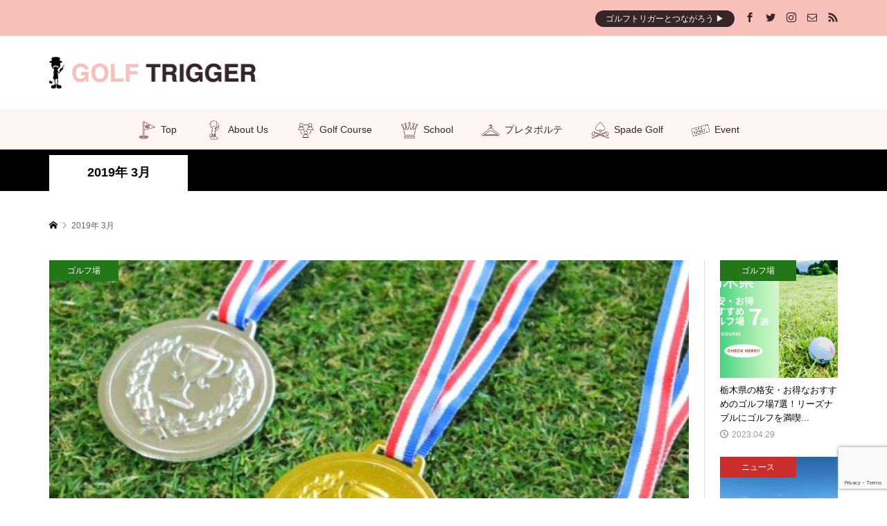

--- FILE ---
content_type: text/html; charset=UTF-8
request_url: https://golftrigger.com/2019/03
body_size: 20495
content:
<!DOCTYPE html>
<html dir="ltr" lang="ja" prefix="og: https://ogp.me/ns#">
<head >
<meta charset="UTF-8">
<meta name="description" content="2019年 3月の記事一覧">
<meta name="viewport" content="width=device-width">
<title>3月, 2019 | GOLF TRIGGER ~ゴルフトリガー~</title>
	<style>img:is([sizes="auto" i], [sizes^="auto," i]) { contain-intrinsic-size: 3000px 1500px }</style>
	
		<!-- All in One SEO 4.8.3.2 - aioseo.com -->
	<meta name="robots" content="noindex, max-snippet:-1, max-image-preview:large, max-video-preview:-1" />
	<meta name="google-site-verification" content="X1ciJZ2odKynLSf4oAIHNX89ipMBO1kGb7YgrMyHM3w" />
	<meta name="msvalidate.01" content="23DFB326B14C66C00AE6D6E3D418F75E" />
	<meta name="p:domain_verify" content="c6e15688c2184f5f5f81e4f547e5e373" />
	<link rel="canonical" href="https://golftrigger.com/2019/03" />
	<meta name="generator" content="All in One SEO (AIOSEO) 4.8.3.2" />
		<script type="application/ld+json" class="aioseo-schema">
			{"@context":"https:\/\/schema.org","@graph":[{"@type":"BreadcrumbList","@id":"https:\/\/golftrigger.com\/2019\/03#breadcrumblist","itemListElement":[{"@type":"ListItem","@id":"https:\/\/golftrigger.com#listItem","position":1,"name":"\u30db\u30fc\u30e0","item":"https:\/\/golftrigger.com","nextItem":{"@type":"ListItem","@id":"https:\/\/golftrigger.com\/2019#listItem","name":2019}},{"@type":"ListItem","@id":"https:\/\/golftrigger.com\/2019#listItem","position":2,"name":2019,"item":"https:\/\/golftrigger.com\/2019","nextItem":{"@type":"ListItem","@id":"https:\/\/golftrigger.com\/2019\/03#listItem","name":"03"},"previousItem":{"@type":"ListItem","@id":"https:\/\/golftrigger.com#listItem","name":"\u30db\u30fc\u30e0"}},{"@type":"ListItem","@id":"https:\/\/golftrigger.com\/2019\/03#listItem","position":3,"name":"03","previousItem":{"@type":"ListItem","@id":"https:\/\/golftrigger.com\/2019#listItem","name":2019}}]},{"@type":"CollectionPage","@id":"https:\/\/golftrigger.com\/2019\/03#collectionpage","url":"https:\/\/golftrigger.com\/2019\/03","name":"3\u6708, 2019 | GOLF TRIGGER ~\u30b4\u30eb\u30d5\u30c8\u30ea\u30ac\u30fc~","inLanguage":"ja","isPartOf":{"@id":"https:\/\/golftrigger.com\/#website"},"breadcrumb":{"@id":"https:\/\/golftrigger.com\/2019\/03#breadcrumblist"}},{"@type":"Organization","@id":"https:\/\/golftrigger.com\/#organization","name":"GOLF TRIGGER","description":"\u300c\u30b4\u30eb\u30d5\u306e\u304d\u3063\u304b\u3051\u5275\u308a\uff01\u300d\u304c\u30df\u30c3\u30b7\u30e7\u30f3\u306e\u30e9\u30a4\u30d5\u30b9\u30bf\u30a4\u30eb\u578b\u30b4\u30eb\u30d5\u30dd\u30fc\u30bf\u30eb\u30b5\u30a4\u30c8\u3002\u30d3\u30ae\u30ca\u30fc\u30b4\u30eb\u30d5\u30a1\u30fc\u30fb\u5973\u6027\u30b4\u30eb\u30d5\u30a1\u30fc\u30fb\u30ad\u30c3\u30ba\u30b4\u30eb\u30d5\u30a1\u30fc\u306e\u305f\u3081\u306b\u306a\u308b\u60c5\u5831\u304c\u76db\u308a\u3060\u304f\u3055\u3093\uff01\u30b4\u30eb\u30d5\u597d\u304d\u96c6\u307e\u308c\uff01","url":"https:\/\/golftrigger.com\/","logo":{"@type":"ImageObject","url":"https:\/\/golftrigger.com\/wp-content\/uploads\/2018\/11\/02.jpg","@id":"https:\/\/golftrigger.com\/2019\/03\/#organizationLogo","width":4134,"height":4134,"caption":"\u30ed\u30b4"},"image":{"@id":"https:\/\/golftrigger.com\/2019\/03\/#organizationLogo"},"sameAs":["https:\/\/business.facebook.com\/golftrigger\/?business_id=297902844105121","https:\/\/www.instagram.com\/golftriggerofficial\/"]},{"@type":"WebSite","@id":"https:\/\/golftrigger.com\/#website","url":"https:\/\/golftrigger.com\/","name":"GOLF TRIGGER ~\u30b4\u30eb\u30d5\u30c8\u30ea\u30ac\u30fc~","description":"\u300c\u30b4\u30eb\u30d5\u306e\u304d\u3063\u304b\u3051\u5275\u308a\uff01\u300d\u304c\u30df\u30c3\u30b7\u30e7\u30f3\u306e\u30e9\u30a4\u30d5\u30b9\u30bf\u30a4\u30eb\u578b\u30b4\u30eb\u30d5\u30dd\u30fc\u30bf\u30eb\u30b5\u30a4\u30c8\u3002\u30d3\u30ae\u30ca\u30fc\u30b4\u30eb\u30d5\u30a1\u30fc\u30fb\u5973\u6027\u30b4\u30eb\u30d5\u30a1\u30fc\u30fb\u30ad\u30c3\u30ba\u30b4\u30eb\u30d5\u30a1\u30fc\u306e\u305f\u3081\u306b\u306a\u308b\u60c5\u5831\u304c\u76db\u308a\u3060\u304f\u3055\u3093\uff01\u30b4\u30eb\u30d5\u597d\u304d\u96c6\u307e\u308c\uff01","inLanguage":"ja","publisher":{"@id":"https:\/\/golftrigger.com\/#organization"}}]}
		</script>
		<!-- All in One SEO -->

<link rel='dns-prefetch' href='//webfonts.xserver.jp' />

<!-- SEO SIMPLE PACK 3.6.2 -->
<meta name="robots" content="noindex">
<meta name="description" content="2019年3月の記事一覧ページです。">
<link rel="canonical" href="https://golftrigger.com/2019/03">
<meta property="og:locale" content="ja_JP">
<meta property="og:type" content="website">
<meta property="og:title" content="2019年3月 | GOLF TRIGGER ~ゴルフトリガー~">
<meta property="og:description" content="2019年3月の記事一覧ページです。">
<meta property="og:url" content="https://golftrigger.com/2019/03">
<meta property="og:site_name" content="GOLF TRIGGER ~ゴルフトリガー~">
<meta name="twitter:card" content="summary_large_image">
<meta name="twitter:site" content="https://twitter.com/golf_trigger">
<!-- / SEO SIMPLE PACK -->

		<!-- This site uses the Google Analytics by MonsterInsights plugin v9.5.3 - Using Analytics tracking - https://www.monsterinsights.com/ -->
							<script src="//www.googletagmanager.com/gtag/js?id=G-JYGNX97GQX"  data-cfasync="false" data-wpfc-render="false" type="text/javascript" async></script>
			<script data-cfasync="false" data-wpfc-render="false" type="text/javascript">
				var mi_version = '9.5.3';
				var mi_track_user = true;
				var mi_no_track_reason = '';
								var MonsterInsightsDefaultLocations = {"page_location":"https:\/\/golftrigger.com\/2019\/03\/"};
				if ( typeof MonsterInsightsPrivacyGuardFilter === 'function' ) {
					var MonsterInsightsLocations = (typeof MonsterInsightsExcludeQuery === 'object') ? MonsterInsightsPrivacyGuardFilter( MonsterInsightsExcludeQuery ) : MonsterInsightsPrivacyGuardFilter( MonsterInsightsDefaultLocations );
				} else {
					var MonsterInsightsLocations = (typeof MonsterInsightsExcludeQuery === 'object') ? MonsterInsightsExcludeQuery : MonsterInsightsDefaultLocations;
				}

								var disableStrs = [
										'ga-disable-G-JYGNX97GQX',
									];

				/* Function to detect opted out users */
				function __gtagTrackerIsOptedOut() {
					for (var index = 0; index < disableStrs.length; index++) {
						if (document.cookie.indexOf(disableStrs[index] + '=true') > -1) {
							return true;
						}
					}

					return false;
				}

				/* Disable tracking if the opt-out cookie exists. */
				if (__gtagTrackerIsOptedOut()) {
					for (var index = 0; index < disableStrs.length; index++) {
						window[disableStrs[index]] = true;
					}
				}

				/* Opt-out function */
				function __gtagTrackerOptout() {
					for (var index = 0; index < disableStrs.length; index++) {
						document.cookie = disableStrs[index] + '=true; expires=Thu, 31 Dec 2099 23:59:59 UTC; path=/';
						window[disableStrs[index]] = true;
					}
				}

				if ('undefined' === typeof gaOptout) {
					function gaOptout() {
						__gtagTrackerOptout();
					}
				}
								window.dataLayer = window.dataLayer || [];

				window.MonsterInsightsDualTracker = {
					helpers: {},
					trackers: {},
				};
				if (mi_track_user) {
					function __gtagDataLayer() {
						dataLayer.push(arguments);
					}

					function __gtagTracker(type, name, parameters) {
						if (!parameters) {
							parameters = {};
						}

						if (parameters.send_to) {
							__gtagDataLayer.apply(null, arguments);
							return;
						}

						if (type === 'event') {
														parameters.send_to = monsterinsights_frontend.v4_id;
							var hookName = name;
							if (typeof parameters['event_category'] !== 'undefined') {
								hookName = parameters['event_category'] + ':' + name;
							}

							if (typeof MonsterInsightsDualTracker.trackers[hookName] !== 'undefined') {
								MonsterInsightsDualTracker.trackers[hookName](parameters);
							} else {
								__gtagDataLayer('event', name, parameters);
							}
							
						} else {
							__gtagDataLayer.apply(null, arguments);
						}
					}

					__gtagTracker('js', new Date());
					__gtagTracker('set', {
						'developer_id.dZGIzZG': true,
											});
					if ( MonsterInsightsLocations.page_location ) {
						__gtagTracker('set', MonsterInsightsLocations);
					}
										__gtagTracker('config', 'G-JYGNX97GQX', {"forceSSL":"true","link_attribution":"true"} );
															window.gtag = __gtagTracker;										(function () {
						/* https://developers.google.com/analytics/devguides/collection/analyticsjs/ */
						/* ga and __gaTracker compatibility shim. */
						var noopfn = function () {
							return null;
						};
						var newtracker = function () {
							return new Tracker();
						};
						var Tracker = function () {
							return null;
						};
						var p = Tracker.prototype;
						p.get = noopfn;
						p.set = noopfn;
						p.send = function () {
							var args = Array.prototype.slice.call(arguments);
							args.unshift('send');
							__gaTracker.apply(null, args);
						};
						var __gaTracker = function () {
							var len = arguments.length;
							if (len === 0) {
								return;
							}
							var f = arguments[len - 1];
							if (typeof f !== 'object' || f === null || typeof f.hitCallback !== 'function') {
								if ('send' === arguments[0]) {
									var hitConverted, hitObject = false, action;
									if ('event' === arguments[1]) {
										if ('undefined' !== typeof arguments[3]) {
											hitObject = {
												'eventAction': arguments[3],
												'eventCategory': arguments[2],
												'eventLabel': arguments[4],
												'value': arguments[5] ? arguments[5] : 1,
											}
										}
									}
									if ('pageview' === arguments[1]) {
										if ('undefined' !== typeof arguments[2]) {
											hitObject = {
												'eventAction': 'page_view',
												'page_path': arguments[2],
											}
										}
									}
									if (typeof arguments[2] === 'object') {
										hitObject = arguments[2];
									}
									if (typeof arguments[5] === 'object') {
										Object.assign(hitObject, arguments[5]);
									}
									if ('undefined' !== typeof arguments[1].hitType) {
										hitObject = arguments[1];
										if ('pageview' === hitObject.hitType) {
											hitObject.eventAction = 'page_view';
										}
									}
									if (hitObject) {
										action = 'timing' === arguments[1].hitType ? 'timing_complete' : hitObject.eventAction;
										hitConverted = mapArgs(hitObject);
										__gtagTracker('event', action, hitConverted);
									}
								}
								return;
							}

							function mapArgs(args) {
								var arg, hit = {};
								var gaMap = {
									'eventCategory': 'event_category',
									'eventAction': 'event_action',
									'eventLabel': 'event_label',
									'eventValue': 'event_value',
									'nonInteraction': 'non_interaction',
									'timingCategory': 'event_category',
									'timingVar': 'name',
									'timingValue': 'value',
									'timingLabel': 'event_label',
									'page': 'page_path',
									'location': 'page_location',
									'title': 'page_title',
									'referrer' : 'page_referrer',
								};
								for (arg in args) {
																		if (!(!args.hasOwnProperty(arg) || !gaMap.hasOwnProperty(arg))) {
										hit[gaMap[arg]] = args[arg];
									} else {
										hit[arg] = args[arg];
									}
								}
								return hit;
							}

							try {
								f.hitCallback();
							} catch (ex) {
							}
						};
						__gaTracker.create = newtracker;
						__gaTracker.getByName = newtracker;
						__gaTracker.getAll = function () {
							return [];
						};
						__gaTracker.remove = noopfn;
						__gaTracker.loaded = true;
						window['__gaTracker'] = __gaTracker;
					})();
									} else {
										console.log("");
					(function () {
						function __gtagTracker() {
							return null;
						}

						window['__gtagTracker'] = __gtagTracker;
						window['gtag'] = __gtagTracker;
					})();
									}
			</script>
				<!-- / Google Analytics by MonsterInsights -->
		<!-- golftrigger.com is managing ads with Advanced Ads 2.0.9 – https://wpadvancedads.com/ --><script id="golft-ready">
			window.advanced_ads_ready=function(e,a){a=a||"complete";var d=function(e){return"interactive"===a?"loading"!==e:"complete"===e};d(document.readyState)?e():document.addEventListener("readystatechange",(function(a){d(a.target.readyState)&&e()}),{once:"interactive"===a})},window.advanced_ads_ready_queue=window.advanced_ads_ready_queue||[];		</script>
		<link rel='stylesheet' id='sbi_styles-css' href='https://golftrigger.com/wp-content/plugins/instagram-feed/css/sbi-styles.min.css?ver=6.9.1' type='text/css' media='all' />
<link rel='stylesheet' id='premium-addons-css' href='https://golftrigger.com/wp-content/plugins/premium-addons-for-elementor/assets/frontend/min-css/premium-addons.min.css?ver=4.11.13' type='text/css' media='all' />
<link rel='stylesheet' id='wp-block-library-css' href='https://golftrigger.com/wp-includes/css/dist/block-library/style.min.css?ver=6.7.2' type='text/css' media='all' />
<style id='wp-block-library-inline-css' type='text/css'>
/* VK Color Palettes */
</style>
<style id='rinkerg-gutenberg-rinker-style-inline-css' type='text/css'>
.wp-block-create-block-block{background-color:#21759b;color:#fff;padding:2px}

</style>
<link rel='stylesheet' id='qligg-swiper-css' href='https://golftrigger.com/wp-content/plugins/insta-gallery/assets/frontend/swiper/swiper.min.css?ver=4.7.9' type='text/css' media='all' />
<link rel='stylesheet' id='qligg-frontend-css' href='https://golftrigger.com/wp-content/plugins/insta-gallery/build/frontend/css/style.css?ver=4.7.9' type='text/css' media='all' />
<link rel='stylesheet' id='liquid-block-speech-css' href='https://golftrigger.com/wp-content/plugins/liquid-speech-balloon/css/block.css?ver=6.7.2' type='text/css' media='all' />
<link rel='stylesheet' id='vk-components-style-css' href='https://golftrigger.com/wp-content/plugins/vk-blocks/vendor/vektor-inc/vk-component/src//assets/css/vk-components.css?ver=1.6.5' type='text/css' media='all' />
<style id='classic-theme-styles-inline-css' type='text/css'>
/*! This file is auto-generated */
.wp-block-button__link{color:#fff;background-color:#32373c;border-radius:9999px;box-shadow:none;text-decoration:none;padding:calc(.667em + 2px) calc(1.333em + 2px);font-size:1.125em}.wp-block-file__button{background:#32373c;color:#fff;text-decoration:none}
</style>
<style id='global-styles-inline-css' type='text/css'>
:root{--wp--preset--aspect-ratio--square: 1;--wp--preset--aspect-ratio--4-3: 4/3;--wp--preset--aspect-ratio--3-4: 3/4;--wp--preset--aspect-ratio--3-2: 3/2;--wp--preset--aspect-ratio--2-3: 2/3;--wp--preset--aspect-ratio--16-9: 16/9;--wp--preset--aspect-ratio--9-16: 9/16;--wp--preset--color--black: #000000;--wp--preset--color--cyan-bluish-gray: #abb8c3;--wp--preset--color--white: #ffffff;--wp--preset--color--pale-pink: #f78da7;--wp--preset--color--vivid-red: #cf2e2e;--wp--preset--color--luminous-vivid-orange: #ff6900;--wp--preset--color--luminous-vivid-amber: #fcb900;--wp--preset--color--light-green-cyan: #7bdcb5;--wp--preset--color--vivid-green-cyan: #00d084;--wp--preset--color--pale-cyan-blue: #8ed1fc;--wp--preset--color--vivid-cyan-blue: #0693e3;--wp--preset--color--vivid-purple: #9b51e0;--wp--preset--gradient--vivid-cyan-blue-to-vivid-purple: linear-gradient(135deg,rgba(6,147,227,1) 0%,rgb(155,81,224) 100%);--wp--preset--gradient--light-green-cyan-to-vivid-green-cyan: linear-gradient(135deg,rgb(122,220,180) 0%,rgb(0,208,130) 100%);--wp--preset--gradient--luminous-vivid-amber-to-luminous-vivid-orange: linear-gradient(135deg,rgba(252,185,0,1) 0%,rgba(255,105,0,1) 100%);--wp--preset--gradient--luminous-vivid-orange-to-vivid-red: linear-gradient(135deg,rgba(255,105,0,1) 0%,rgb(207,46,46) 100%);--wp--preset--gradient--very-light-gray-to-cyan-bluish-gray: linear-gradient(135deg,rgb(238,238,238) 0%,rgb(169,184,195) 100%);--wp--preset--gradient--cool-to-warm-spectrum: linear-gradient(135deg,rgb(74,234,220) 0%,rgb(151,120,209) 20%,rgb(207,42,186) 40%,rgb(238,44,130) 60%,rgb(251,105,98) 80%,rgb(254,248,76) 100%);--wp--preset--gradient--blush-light-purple: linear-gradient(135deg,rgb(255,206,236) 0%,rgb(152,150,240) 100%);--wp--preset--gradient--blush-bordeaux: linear-gradient(135deg,rgb(254,205,165) 0%,rgb(254,45,45) 50%,rgb(107,0,62) 100%);--wp--preset--gradient--luminous-dusk: linear-gradient(135deg,rgb(255,203,112) 0%,rgb(199,81,192) 50%,rgb(65,88,208) 100%);--wp--preset--gradient--pale-ocean: linear-gradient(135deg,rgb(255,245,203) 0%,rgb(182,227,212) 50%,rgb(51,167,181) 100%);--wp--preset--gradient--electric-grass: linear-gradient(135deg,rgb(202,248,128) 0%,rgb(113,206,126) 100%);--wp--preset--gradient--midnight: linear-gradient(135deg,rgb(2,3,129) 0%,rgb(40,116,252) 100%);--wp--preset--font-size--small: 13px;--wp--preset--font-size--medium: 20px;--wp--preset--font-size--large: 36px;--wp--preset--font-size--x-large: 42px;--wp--preset--spacing--20: 0.44rem;--wp--preset--spacing--30: 0.67rem;--wp--preset--spacing--40: 1rem;--wp--preset--spacing--50: 1.5rem;--wp--preset--spacing--60: 2.25rem;--wp--preset--spacing--70: 3.38rem;--wp--preset--spacing--80: 5.06rem;--wp--preset--shadow--natural: 6px 6px 9px rgba(0, 0, 0, 0.2);--wp--preset--shadow--deep: 12px 12px 50px rgba(0, 0, 0, 0.4);--wp--preset--shadow--sharp: 6px 6px 0px rgba(0, 0, 0, 0.2);--wp--preset--shadow--outlined: 6px 6px 0px -3px rgba(255, 255, 255, 1), 6px 6px rgba(0, 0, 0, 1);--wp--preset--shadow--crisp: 6px 6px 0px rgba(0, 0, 0, 1);}:where(.is-layout-flex){gap: 0.5em;}:where(.is-layout-grid){gap: 0.5em;}body .is-layout-flex{display: flex;}.is-layout-flex{flex-wrap: wrap;align-items: center;}.is-layout-flex > :is(*, div){margin: 0;}body .is-layout-grid{display: grid;}.is-layout-grid > :is(*, div){margin: 0;}:where(.wp-block-columns.is-layout-flex){gap: 2em;}:where(.wp-block-columns.is-layout-grid){gap: 2em;}:where(.wp-block-post-template.is-layout-flex){gap: 1.25em;}:where(.wp-block-post-template.is-layout-grid){gap: 1.25em;}.has-black-color{color: var(--wp--preset--color--black) !important;}.has-cyan-bluish-gray-color{color: var(--wp--preset--color--cyan-bluish-gray) !important;}.has-white-color{color: var(--wp--preset--color--white) !important;}.has-pale-pink-color{color: var(--wp--preset--color--pale-pink) !important;}.has-vivid-red-color{color: var(--wp--preset--color--vivid-red) !important;}.has-luminous-vivid-orange-color{color: var(--wp--preset--color--luminous-vivid-orange) !important;}.has-luminous-vivid-amber-color{color: var(--wp--preset--color--luminous-vivid-amber) !important;}.has-light-green-cyan-color{color: var(--wp--preset--color--light-green-cyan) !important;}.has-vivid-green-cyan-color{color: var(--wp--preset--color--vivid-green-cyan) !important;}.has-pale-cyan-blue-color{color: var(--wp--preset--color--pale-cyan-blue) !important;}.has-vivid-cyan-blue-color{color: var(--wp--preset--color--vivid-cyan-blue) !important;}.has-vivid-purple-color{color: var(--wp--preset--color--vivid-purple) !important;}.has-black-background-color{background-color: var(--wp--preset--color--black) !important;}.has-cyan-bluish-gray-background-color{background-color: var(--wp--preset--color--cyan-bluish-gray) !important;}.has-white-background-color{background-color: var(--wp--preset--color--white) !important;}.has-pale-pink-background-color{background-color: var(--wp--preset--color--pale-pink) !important;}.has-vivid-red-background-color{background-color: var(--wp--preset--color--vivid-red) !important;}.has-luminous-vivid-orange-background-color{background-color: var(--wp--preset--color--luminous-vivid-orange) !important;}.has-luminous-vivid-amber-background-color{background-color: var(--wp--preset--color--luminous-vivid-amber) !important;}.has-light-green-cyan-background-color{background-color: var(--wp--preset--color--light-green-cyan) !important;}.has-vivid-green-cyan-background-color{background-color: var(--wp--preset--color--vivid-green-cyan) !important;}.has-pale-cyan-blue-background-color{background-color: var(--wp--preset--color--pale-cyan-blue) !important;}.has-vivid-cyan-blue-background-color{background-color: var(--wp--preset--color--vivid-cyan-blue) !important;}.has-vivid-purple-background-color{background-color: var(--wp--preset--color--vivid-purple) !important;}.has-black-border-color{border-color: var(--wp--preset--color--black) !important;}.has-cyan-bluish-gray-border-color{border-color: var(--wp--preset--color--cyan-bluish-gray) !important;}.has-white-border-color{border-color: var(--wp--preset--color--white) !important;}.has-pale-pink-border-color{border-color: var(--wp--preset--color--pale-pink) !important;}.has-vivid-red-border-color{border-color: var(--wp--preset--color--vivid-red) !important;}.has-luminous-vivid-orange-border-color{border-color: var(--wp--preset--color--luminous-vivid-orange) !important;}.has-luminous-vivid-amber-border-color{border-color: var(--wp--preset--color--luminous-vivid-amber) !important;}.has-light-green-cyan-border-color{border-color: var(--wp--preset--color--light-green-cyan) !important;}.has-vivid-green-cyan-border-color{border-color: var(--wp--preset--color--vivid-green-cyan) !important;}.has-pale-cyan-blue-border-color{border-color: var(--wp--preset--color--pale-cyan-blue) !important;}.has-vivid-cyan-blue-border-color{border-color: var(--wp--preset--color--vivid-cyan-blue) !important;}.has-vivid-purple-border-color{border-color: var(--wp--preset--color--vivid-purple) !important;}.has-vivid-cyan-blue-to-vivid-purple-gradient-background{background: var(--wp--preset--gradient--vivid-cyan-blue-to-vivid-purple) !important;}.has-light-green-cyan-to-vivid-green-cyan-gradient-background{background: var(--wp--preset--gradient--light-green-cyan-to-vivid-green-cyan) !important;}.has-luminous-vivid-amber-to-luminous-vivid-orange-gradient-background{background: var(--wp--preset--gradient--luminous-vivid-amber-to-luminous-vivid-orange) !important;}.has-luminous-vivid-orange-to-vivid-red-gradient-background{background: var(--wp--preset--gradient--luminous-vivid-orange-to-vivid-red) !important;}.has-very-light-gray-to-cyan-bluish-gray-gradient-background{background: var(--wp--preset--gradient--very-light-gray-to-cyan-bluish-gray) !important;}.has-cool-to-warm-spectrum-gradient-background{background: var(--wp--preset--gradient--cool-to-warm-spectrum) !important;}.has-blush-light-purple-gradient-background{background: var(--wp--preset--gradient--blush-light-purple) !important;}.has-blush-bordeaux-gradient-background{background: var(--wp--preset--gradient--blush-bordeaux) !important;}.has-luminous-dusk-gradient-background{background: var(--wp--preset--gradient--luminous-dusk) !important;}.has-pale-ocean-gradient-background{background: var(--wp--preset--gradient--pale-ocean) !important;}.has-electric-grass-gradient-background{background: var(--wp--preset--gradient--electric-grass) !important;}.has-midnight-gradient-background{background: var(--wp--preset--gradient--midnight) !important;}.has-small-font-size{font-size: var(--wp--preset--font-size--small) !important;}.has-medium-font-size{font-size: var(--wp--preset--font-size--medium) !important;}.has-large-font-size{font-size: var(--wp--preset--font-size--large) !important;}.has-x-large-font-size{font-size: var(--wp--preset--font-size--x-large) !important;}
:where(.wp-block-post-template.is-layout-flex){gap: 1.25em;}:where(.wp-block-post-template.is-layout-grid){gap: 1.25em;}
:where(.wp-block-columns.is-layout-flex){gap: 2em;}:where(.wp-block-columns.is-layout-grid){gap: 2em;}
:root :where(.wp-block-pullquote){font-size: 1.5em;line-height: 1.6;}
</style>
<link rel='stylesheet' id='contact-form-7-css' href='https://golftrigger.com/wp-content/plugins/contact-form-7/includes/css/styles.css?ver=6.0.6' type='text/css' media='all' />
<link rel='stylesheet' id='menu-image-css' href='https://golftrigger.com/wp-content/plugins/menu-image/includes/css/menu-image.css?ver=3.12' type='text/css' media='all' />
<link rel='stylesheet' id='dashicons-css' href='https://golftrigger.com/wp-includes/css/dashicons.min.css?ver=6.7.2' type='text/css' media='all' />
<link rel='stylesheet' id='toc-screen-css' href='https://golftrigger.com/wp-content/plugins/table-of-contents-plus/screen.min.css?ver=2411.1' type='text/css' media='all' />
<link rel='stylesheet' id='vk-swiper-style-css' href='https://golftrigger.com/wp-content/plugins/vk-blocks/vendor/vektor-inc/vk-swiper/src/assets/css/swiper-bundle.min.css?ver=11.0.2' type='text/css' media='all' />
<link rel='stylesheet' id='vkblocks-bootstrap-css' href='https://golftrigger.com/wp-content/plugins/vk-blocks/build/bootstrap_vk_using.css?ver=4.3.1' type='text/css' media='all' />
<link rel='stylesheet' id='yyi_rinker_stylesheet-css' href='https://golftrigger.com/wp-content/plugins/yyi-rinker/css/style.css?v=1.11.1&#038;ver=6.7.2' type='text/css' media='all' />
<link rel='stylesheet' id='rumble-style-css' href='https://golftrigger.com/wp-content/themes/rumble_tcd058/style.css?ver=1.2' type='text/css' media='all' />
<link rel='stylesheet' id='rumble-responsive-css' href='https://golftrigger.com/wp-content/themes/rumble_tcd058/responsive.css?ver=1.2' type='text/css' media='all' />
<link rel='stylesheet' id='vk-blocks-build-css-css' href='https://golftrigger.com/wp-content/plugins/vk-blocks/build/block-build.css?ver=1.104.0.1' type='text/css' media='all' />
<style id='vk-blocks-build-css-inline-css' type='text/css'>
:root {--vk_flow-arrow: url(https://golftrigger.com/wp-content/plugins/vk-blocks/inc/vk-blocks/images/arrow_bottom.svg);--vk_image-mask-circle: url(https://golftrigger.com/wp-content/plugins/vk-blocks/inc/vk-blocks/images/circle.svg);--vk_image-mask-wave01: url(https://golftrigger.com/wp-content/plugins/vk-blocks/inc/vk-blocks/images/wave01.svg);--vk_image-mask-wave02: url(https://golftrigger.com/wp-content/plugins/vk-blocks/inc/vk-blocks/images/wave02.svg);--vk_image-mask-wave03: url(https://golftrigger.com/wp-content/plugins/vk-blocks/inc/vk-blocks/images/wave03.svg);--vk_image-mask-wave04: url(https://golftrigger.com/wp-content/plugins/vk-blocks/inc/vk-blocks/images/wave04.svg);}
:root { --vk-size-text: 16px; /* --vk-color-primary is deprecated. */ --vk-color-primary:#337ab7; }

	:root {

		--vk-balloon-border-width:1px;

		--vk-balloon-speech-offset:-12px;
	}
	
</style>
<link rel='stylesheet' id='vk-font-awesome-css' href='https://golftrigger.com/wp-content/plugins/vk-blocks/vendor/vektor-inc/font-awesome-versions/src/versions/6/css/all.min.css?ver=6.4.2' type='text/css' media='all' />
<script type="text/javascript" src="https://golftrigger.com/wp-includes/js/jquery/jquery.min.js?ver=3.7.1" id="jquery-core-js"></script>
<script type="text/javascript" src="https://golftrigger.com/wp-includes/js/jquery/jquery-migrate.min.js?ver=3.4.1" id="jquery-migrate-js"></script>
<script type="text/javascript" src="//webfonts.xserver.jp/js/xserverv3.js?fadein=0&amp;ver=2.0.8" id="typesquare_std-js"></script>
<script type="text/javascript" src="https://golftrigger.com/wp-content/plugins/google-analytics-for-wordpress/assets/js/frontend-gtag.min.js?ver=9.5.3" id="monsterinsights-frontend-script-js" async="async" data-wp-strategy="async"></script>
<script data-cfasync="false" data-wpfc-render="false" type="text/javascript" id='monsterinsights-frontend-script-js-extra'>/* <![CDATA[ */
var monsterinsights_frontend = {"js_events_tracking":"true","download_extensions":"doc,pdf,ppt,zip,xls,docx,pptx,xlsx","inbound_paths":"[{\"path\":\"\\\/go\\\/\",\"label\":\"affiliate\"},{\"path\":\"\\\/recommend\\\/\",\"label\":\"affiliate\"}]","home_url":"https:\/\/golftrigger.com","hash_tracking":"false","v4_id":"G-JYGNX97GQX"};/* ]]> */
</script>
<script type="text/javascript" src="https://golftrigger.com/wp-content/plugins/yyi-rinker/js/event-tracking.js?v=1.11.1" id="yyi_rinker_event_tracking_script-js"></script>
<link rel="https://api.w.org/" href="https://golftrigger.com/wp-json/" /><link rel="EditURI" type="application/rsd+xml" title="RSD" href="https://golftrigger.com/xmlrpc.php?rsd" />
<meta name="generator" content="WordPress 6.7.2" />
<script async src="https://pagead2.googlesyndication.com/pagead/js/adsbygoogle.js?client=ca-pub-4966999667133839"
     crossorigin="anonymous"></script><style type="text/css">.liquid-speech-balloon-00 .liquid-speech-balloon-avatar { background-image: url("http://golftrigger.com/wp-content/uploads/2019/05/cropped-02.jpg"); } .liquid-speech-balloon-01 .liquid-speech-balloon-avatar { background-image: url("https://golftrigger.com/wp-content/uploads/2022/08/名称未設定のデザイン-5.png"); } .liquid-speech-balloon-02 .liquid-speech-balloon-avatar { background-image: url("https://golftrigger.com/wp-content/uploads/2022/08/名称未設定のデザイン-6.png"); } .liquid-speech-balloon-03 .liquid-speech-balloon-avatar { background-image: url("https://golftrigger.com/wp-content/uploads/2022/08/名称未設定のデザイン-7.png"); } .liquid-speech-balloon-01 .liquid-speech-balloon-avatar::after { content: "Nanaさん"; } .liquid-speech-balloon-02 .liquid-speech-balloon-avatar::after { content: "向日葵さん"; } .liquid-speech-balloon-03 .liquid-speech-balloon-avatar::after { content: "あすかさん"; } </style>
<script type="text/javascript" language="javascript">
    var vc_pid = "888397827";
</script><script type="text/javascript" src="//aml.valuecommerce.com/vcdal.js" async></script><style>
.yyi-rinker-images {
    display: flex;
    justify-content: center;
    align-items: center;
    position: relative;

}
div.yyi-rinker-image img.yyi-rinker-main-img.hidden {
    display: none;
}

.yyi-rinker-images-arrow {
    cursor: pointer;
    position: absolute;
    top: 50%;
    display: block;
    margin-top: -11px;
    opacity: 0.6;
    width: 22px;
}

.yyi-rinker-images-arrow-left{
    left: -10px;
}
.yyi-rinker-images-arrow-right{
    right: -10px;
}

.yyi-rinker-images-arrow-left.hidden {
    display: none;
}

.yyi-rinker-images-arrow-right.hidden {
    display: none;
}
div.yyi-rinker-contents.yyi-rinker-design-tate  div.yyi-rinker-box{
    flex-direction: column;
}

div.yyi-rinker-contents.yyi-rinker-design-slim div.yyi-rinker-box .yyi-rinker-links {
    flex-direction: column;
}

div.yyi-rinker-contents.yyi-rinker-design-slim div.yyi-rinker-info {
    width: 100%;
}

div.yyi-rinker-contents.yyi-rinker-design-slim .yyi-rinker-title {
    text-align: center;
}

div.yyi-rinker-contents.yyi-rinker-design-slim .yyi-rinker-links {
    text-align: center;
}
div.yyi-rinker-contents.yyi-rinker-design-slim .yyi-rinker-image {
    margin: auto;
}

div.yyi-rinker-contents.yyi-rinker-design-slim div.yyi-rinker-info ul.yyi-rinker-links li {
	align-self: stretch;
}
div.yyi-rinker-contents.yyi-rinker-design-slim div.yyi-rinker-box div.yyi-rinker-info {
	padding: 0;
}
div.yyi-rinker-contents.yyi-rinker-design-slim div.yyi-rinker-box {
	flex-direction: column;
	padding: 14px 5px 0;
}

.yyi-rinker-design-slim div.yyi-rinker-box div.yyi-rinker-info {
	text-align: center;
}

.yyi-rinker-design-slim div.price-box span.price {
	display: block;
}

div.yyi-rinker-contents.yyi-rinker-design-slim div.yyi-rinker-info div.yyi-rinker-title a{
	font-size:16px;
}

div.yyi-rinker-contents.yyi-rinker-design-slim ul.yyi-rinker-links li.amazonkindlelink:before,  div.yyi-rinker-contents.yyi-rinker-design-slim ul.yyi-rinker-links li.amazonlink:before,  div.yyi-rinker-contents.yyi-rinker-design-slim ul.yyi-rinker-links li.rakutenlink:before, div.yyi-rinker-contents.yyi-rinker-design-slim ul.yyi-rinker-links li.yahoolink:before, div.yyi-rinker-contents.yyi-rinker-design-slim ul.yyi-rinker-links li.mercarilink:before {
	font-size:12px;
}

div.yyi-rinker-contents.yyi-rinker-design-slim ul.yyi-rinker-links li a {
	font-size: 13px;
}
.entry-content ul.yyi-rinker-links li {
	padding: 0;
}

div.yyi-rinker-contents .yyi-rinker-attention.attention_desing_right_ribbon {
    width: 89px;
    height: 91px;
    position: absolute;
    top: -1px;
    right: -1px;
    left: auto;
    overflow: hidden;
}

div.yyi-rinker-contents .yyi-rinker-attention.attention_desing_right_ribbon span {
    display: inline-block;
    width: 146px;
    position: absolute;
    padding: 4px 0;
    left: -13px;
    top: 12px;
    text-align: center;
    font-size: 12px;
    line-height: 24px;
    -webkit-transform: rotate(45deg);
    transform: rotate(45deg);
    box-shadow: 0 1px 3px rgba(0, 0, 0, 0.2);
}

div.yyi-rinker-contents .yyi-rinker-attention.attention_desing_right_ribbon {
    background: none;
}
.yyi-rinker-attention.attention_desing_right_ribbon .yyi-rinker-attention-after,
.yyi-rinker-attention.attention_desing_right_ribbon .yyi-rinker-attention-before{
display:none;
}
div.yyi-rinker-use-right_ribbon div.yyi-rinker-title {
    margin-right: 2rem;
}

				</style><link rel="shortcut icon" href="https://golftrigger.com/wp-content/uploads/2019/11/trriger-icon.png">
<style>
.p-tabbar__item.is-active, .p-tabbar__item.is-active a, .p-index-carousel .slick-arrow:hover { color: #372628; }
.p-copyright, .p-tabbar, .p-headline, .p-cb__item-archive-link__button, .p-page-links a:hover, .p-page-links > span, .p-pager__item a:hover, .p-pager__item .current, .p-entry__next-page__link:hover, .p-widget .searchform::after, .p-widget-search .p-widget-search__submit, .p-widget-list__item-rank, .c-comment__form-submit:hover, c-comment__password-protected, .slick-arrow, .c-pw__btn--register, .c-pw__btn { background-color: #372628; }
.p-page-links a:hover, .p-page-links > span, .p-pager__item a:hover, .p-pager__item .current, .p-author-archive .p-headline, .p-cb__item-header { border-color: #372628; }
.c-comment__tab-item.is-active a, .c-comment__tab-item a:hover, .c-comment__tab-item.is-active p { background-color: rgba(55, 38, 40, 0.7); }
.c-comment__tab-item.is-active a:after, .c-comment__tab-item.is-active p:after { border-top-color: rgba(55, 38, 40, 0.7); }
.p-author__box, .p-entry-news__header, .p-page-links a, .p-pager__item a, .p-pager__item span { background-color: #f7c0ba; }
.p-entry__body a { color: #f7c0ba; }
.p-megamenu__bg, .p-global-nav .sub-menu, .p-megamenu__bg .p-float-native-ad-label__small { background-color: #f7c0ba; }
.p-megamenu a, .p-global-nav .sub-menu a { color: #372628 !important; }
.p-megamenu a:hover, .p-megamenu li.is-active > a, .p-global-nav .sub-menu a:hover, .p-global-nav .sub-menu .current-menu-item > a { background-color: #fff5f3; color: #372628 !important; }
.p-megamenu > ul, .p-global-nav > li.menu-item-has-children > .sub-menu { border-color: #fff5f3; }
.p-native-ad-label, .p-float-native-ad-label, .p-float-native-ad-label__small, .p-article__native-ad-label { background-color: #999999; color: #ffffff; font-size: 11px; }
.cat-item-2 > a, .cat-item-2 .toggle-children, .p-global-nav > li.menu-term-id-2:hover > a, .p-global-nav > li.menu-term-id-2.current-menu-item > a { color: #ffa144; }
.p-megamenu-term-id-2 a:hover, .p-megamenu-term-id-2 .p-megamenu__current a, .p-megamenu-term-id-2 li.is-active > a, .p-global-nav li.menu-term-id-2 > .sub-menu > li > a:hover, .p-global-nav li.menu-term-id-2 > .sub-menu > .current-menu-item > a { background-color: #ffa144; }
.p-category-item--2 { background-color: #ffa144 !important; }
.p-megamenu-term-id-2 > ul, .p-global-nav > li.menu-term-id-2 > .sub-menu { border-color: #ffa144; }
.cat-item-3 > a, .cat-item-3 .toggle-children, .p-global-nav > li.menu-term-id-3:hover > a, .p-global-nav > li.menu-term-id-3.current-menu-item > a { color: #999999; }
.p-megamenu-term-id-3 a:hover, .p-megamenu-term-id-3 .p-megamenu__current a, .p-megamenu-term-id-3 li.is-active > a, .p-global-nav li.menu-term-id-3 > .sub-menu > li > a:hover, .p-global-nav li.menu-term-id-3 > .sub-menu > .current-menu-item > a { background-color: #999999; }
.p-category-item--3 { background-color: #999999 !important; }
.p-megamenu-term-id-3 > ul, .p-global-nav > li.menu-term-id-3 > .sub-menu { border-color: #999999; }
.cat-item-4 > a, .cat-item-4 .toggle-children, .p-global-nav > li.menu-term-id-4:hover > a, .p-global-nav > li.menu-term-id-4.current-menu-item > a { color: #247719; }
.p-megamenu-term-id-4 a:hover, .p-megamenu-term-id-4 .p-megamenu__current a, .p-megamenu-term-id-4 li.is-active > a, .p-global-nav li.menu-term-id-4 > .sub-menu > li > a:hover, .p-global-nav li.menu-term-id-4 > .sub-menu > .current-menu-item > a { background-color: #247719; }
.p-category-item--4 { background-color: #247719 !important; }
.p-megamenu-term-id-4 > ul, .p-global-nav > li.menu-term-id-4 > .sub-menu { border-color: #247719; }
.cat-item-5 > a, .cat-item-5 .toggle-children, .p-global-nav > li.menu-term-id-5:hover > a, .p-global-nav > li.menu-term-id-5.current-menu-item > a { color: #999999; }
.p-megamenu-term-id-5 a:hover, .p-megamenu-term-id-5 .p-megamenu__current a, .p-megamenu-term-id-5 li.is-active > a, .p-global-nav li.menu-term-id-5 > .sub-menu > li > a:hover, .p-global-nav li.menu-term-id-5 > .sub-menu > .current-menu-item > a { background-color: #999999; }
.p-category-item--5 { background-color: #999999 !important; }
.p-megamenu-term-id-5 > ul, .p-global-nav > li.menu-term-id-5 > .sub-menu { border-color: #999999; }
.cat-item-6 > a, .cat-item-6 .toggle-children, .p-global-nav > li.menu-term-id-6:hover > a, .p-global-nav > li.menu-term-id-6.current-menu-item > a { color: #999999; }
.p-megamenu-term-id-6 a:hover, .p-megamenu-term-id-6 .p-megamenu__current a, .p-megamenu-term-id-6 li.is-active > a, .p-global-nav li.menu-term-id-6 > .sub-menu > li > a:hover, .p-global-nav li.menu-term-id-6 > .sub-menu > .current-menu-item > a { background-color: #999999; }
.p-category-item--6 { background-color: #999999 !important; }
.p-megamenu-term-id-6 > ul, .p-global-nav > li.menu-term-id-6 > .sub-menu { border-color: #999999; }
.cat-item-9 > a, .cat-item-9 .toggle-children, .p-global-nav > li.menu-term-id-9:hover > a, .p-global-nav > li.menu-term-id-9.current-menu-item > a { color: #999999; }
.p-megamenu-term-id-9 a:hover, .p-megamenu-term-id-9 .p-megamenu__current a, .p-megamenu-term-id-9 li.is-active > a, .p-global-nav li.menu-term-id-9 > .sub-menu > li > a:hover, .p-global-nav li.menu-term-id-9 > .sub-menu > .current-menu-item > a { background-color: #999999; }
.p-category-item--9 { background-color: #999999 !important; }
.p-megamenu-term-id-9 > ul, .p-global-nav > li.menu-term-id-9 > .sub-menu { border-color: #999999; }
.cat-item-10 > a, .cat-item-10 .toggle-children, .p-global-nav > li.menu-term-id-10:hover > a, .p-global-nav > li.menu-term-id-10.current-menu-item > a { color: #cc2e2e; }
.p-megamenu-term-id-10 a:hover, .p-megamenu-term-id-10 .p-megamenu__current a, .p-megamenu-term-id-10 li.is-active > a, .p-global-nav li.menu-term-id-10 > .sub-menu > li > a:hover, .p-global-nav li.menu-term-id-10 > .sub-menu > .current-menu-item > a { background-color: #cc2e2e; }
.p-category-item--10 { background-color: #cc2e2e !important; }
.p-megamenu-term-id-10 > ul, .p-global-nav > li.menu-term-id-10 > .sub-menu { border-color: #cc2e2e; }
.cat-item-11 > a, .cat-item-11 .toggle-children, .p-global-nav > li.menu-term-id-11:hover > a, .p-global-nav > li.menu-term-id-11.current-menu-item > a { color: #999999; }
.p-megamenu-term-id-11 a:hover, .p-megamenu-term-id-11 .p-megamenu__current a, .p-megamenu-term-id-11 li.is-active > a, .p-global-nav li.menu-term-id-11 > .sub-menu > li > a:hover, .p-global-nav li.menu-term-id-11 > .sub-menu > .current-menu-item > a { background-color: #999999; }
.p-category-item--11 { background-color: #999999 !important; }
.p-megamenu-term-id-11 > ul, .p-global-nav > li.menu-term-id-11 > .sub-menu { border-color: #999999; }
.cat-item-12 > a, .cat-item-12 .toggle-children, .p-global-nav > li.menu-term-id-12:hover > a, .p-global-nav > li.menu-term-id-12.current-menu-item > a { color: #ff5b42; }
.p-megamenu-term-id-12 a:hover, .p-megamenu-term-id-12 .p-megamenu__current a, .p-megamenu-term-id-12 li.is-active > a, .p-global-nav li.menu-term-id-12 > .sub-menu > li > a:hover, .p-global-nav li.menu-term-id-12 > .sub-menu > .current-menu-item > a { background-color: #ff5b42; }
.p-category-item--12 { background-color: #ff5b42 !important; }
.p-megamenu-term-id-12 > ul, .p-global-nav > li.menu-term-id-12 > .sub-menu { border-color: #ff5b42; }
.cat-item-13 > a, .cat-item-13 .toggle-children, .p-global-nav > li.menu-term-id-13:hover > a, .p-global-nav > li.menu-term-id-13.current-menu-item > a { color: #ff9bdd; }
.p-megamenu-term-id-13 a:hover, .p-megamenu-term-id-13 .p-megamenu__current a, .p-megamenu-term-id-13 li.is-active > a, .p-global-nav li.menu-term-id-13 > .sub-menu > li > a:hover, .p-global-nav li.menu-term-id-13 > .sub-menu > .current-menu-item > a { background-color: #ff9bdd; }
.p-category-item--13 { background-color: #ff9bdd !important; }
.p-megamenu-term-id-13 > ul, .p-global-nav > li.menu-term-id-13 > .sub-menu { border-color: #ff9bdd; }
.cat-item-14 > a, .cat-item-14 .toggle-children, .p-global-nav > li.menu-term-id-14:hover > a, .p-global-nav > li.menu-term-id-14.current-menu-item > a { color: #a1ff00; }
.p-megamenu-term-id-14 a:hover, .p-megamenu-term-id-14 .p-megamenu__current a, .p-megamenu-term-id-14 li.is-active > a, .p-global-nav li.menu-term-id-14 > .sub-menu > li > a:hover, .p-global-nav li.menu-term-id-14 > .sub-menu > .current-menu-item > a { background-color: #a1ff00; }
.p-category-item--14 { background-color: #a1ff00 !important; }
.p-megamenu-term-id-14 > ul, .p-global-nav > li.menu-term-id-14 > .sub-menu { border-color: #a1ff00; }
.cat-item-15 > a, .cat-item-15 .toggle-children, .p-global-nav > li.menu-term-id-15:hover > a, .p-global-nav > li.menu-term-id-15.current-menu-item > a { color: #4f4f4f; }
.p-megamenu-term-id-15 a:hover, .p-megamenu-term-id-15 .p-megamenu__current a, .p-megamenu-term-id-15 li.is-active > a, .p-global-nav li.menu-term-id-15 > .sub-menu > li > a:hover, .p-global-nav li.menu-term-id-15 > .sub-menu > .current-menu-item > a { background-color: #4f4f4f; }
.p-category-item--15 { background-color: #4f4f4f !important; }
.p-megamenu-term-id-15 > ul, .p-global-nav > li.menu-term-id-15 > .sub-menu { border-color: #4f4f4f; }
.cat-item-16 > a, .cat-item-16 .toggle-children, .p-global-nav > li.menu-term-id-16:hover > a, .p-global-nav > li.menu-term-id-16.current-menu-item > a { color: #999999; }
.p-megamenu-term-id-16 a:hover, .p-megamenu-term-id-16 .p-megamenu__current a, .p-megamenu-term-id-16 li.is-active > a, .p-global-nav li.menu-term-id-16 > .sub-menu > li > a:hover, .p-global-nav li.menu-term-id-16 > .sub-menu > .current-menu-item > a { background-color: #999999; }
.p-category-item--16 { background-color: #999999 !important; }
.p-megamenu-term-id-16 > ul, .p-global-nav > li.menu-term-id-16 > .sub-menu { border-color: #999999; }
.cat-item-603 > a, .cat-item-603 .toggle-children, .p-global-nav > li.menu-term-id-603:hover > a, .p-global-nav > li.menu-term-id-603.current-menu-item > a { color: #999999; }
.p-megamenu-term-id-603 a:hover, .p-megamenu-term-id-603 .p-megamenu__current a, .p-megamenu-term-id-603 li.is-active > a, .p-global-nav li.menu-term-id-603 > .sub-menu > li > a:hover, .p-global-nav li.menu-term-id-603 > .sub-menu > .current-menu-item > a { background-color: #999999; }
.p-category-item--603 { background-color: #999999 !important; }
.p-megamenu-term-id-603 > ul, .p-global-nav > li.menu-term-id-603 > .sub-menu { border-color: #999999; }
.cat-item-604 > a, .cat-item-604 .toggle-children, .p-global-nav > li.menu-term-id-604:hover > a, .p-global-nav > li.menu-term-id-604.current-menu-item > a { color: #999999; }
.p-megamenu-term-id-604 a:hover, .p-megamenu-term-id-604 .p-megamenu__current a, .p-megamenu-term-id-604 li.is-active > a, .p-global-nav li.menu-term-id-604 > .sub-menu > li > a:hover, .p-global-nav li.menu-term-id-604 > .sub-menu > .current-menu-item > a { background-color: #999999; }
.p-category-item--604 { background-color: #999999 !important; }
.p-megamenu-term-id-604 > ul, .p-global-nav > li.menu-term-id-604 > .sub-menu { border-color: #999999; }
.cat-item-605 > a, .cat-item-605 .toggle-children, .p-global-nav > li.menu-term-id-605:hover > a, .p-global-nav > li.menu-term-id-605.current-menu-item > a { color: #67b1fc; }
.p-megamenu-term-id-605 a:hover, .p-megamenu-term-id-605 .p-megamenu__current a, .p-megamenu-term-id-605 li.is-active > a, .p-global-nav li.menu-term-id-605 > .sub-menu > li > a:hover, .p-global-nav li.menu-term-id-605 > .sub-menu > .current-menu-item > a { background-color: #67b1fc; }
.p-category-item--605 { background-color: #67b1fc !important; }
.p-megamenu-term-id-605 > ul, .p-global-nav > li.menu-term-id-605 > .sub-menu { border-color: #67b1fc; }
.cat-item-606 > a, .cat-item-606 .toggle-children, .p-global-nav > li.menu-term-id-606:hover > a, .p-global-nav > li.menu-term-id-606.current-menu-item > a { color: #999999; }
.p-megamenu-term-id-606 a:hover, .p-megamenu-term-id-606 .p-megamenu__current a, .p-megamenu-term-id-606 li.is-active > a, .p-global-nav li.menu-term-id-606 > .sub-menu > li > a:hover, .p-global-nav li.menu-term-id-606 > .sub-menu > .current-menu-item > a { background-color: #999999; }
.p-category-item--606 { background-color: #999999 !important; }
.p-megamenu-term-id-606 > ul, .p-global-nav > li.menu-term-id-606 > .sub-menu { border-color: #999999; }
.cat-item-609 > a, .cat-item-609 .toggle-children, .p-global-nav > li.menu-term-id-609:hover > a, .p-global-nav > li.menu-term-id-609.current-menu-item > a { color: #999999; }
.p-megamenu-term-id-609 a:hover, .p-megamenu-term-id-609 .p-megamenu__current a, .p-megamenu-term-id-609 li.is-active > a, .p-global-nav li.menu-term-id-609 > .sub-menu > li > a:hover, .p-global-nav li.menu-term-id-609 > .sub-menu > .current-menu-item > a { background-color: #999999; }
.p-category-item--609 { background-color: #999999 !important; }
.p-megamenu-term-id-609 > ul, .p-global-nav > li.menu-term-id-609 > .sub-menu { border-color: #999999; }
.cat-item-610 > a, .cat-item-610 .toggle-children, .p-global-nav > li.menu-term-id-610:hover > a, .p-global-nav > li.menu-term-id-610.current-menu-item > a { color: #999999; }
.p-megamenu-term-id-610 a:hover, .p-megamenu-term-id-610 .p-megamenu__current a, .p-megamenu-term-id-610 li.is-active > a, .p-global-nav li.menu-term-id-610 > .sub-menu > li > a:hover, .p-global-nav li.menu-term-id-610 > .sub-menu > .current-menu-item > a { background-color: #999999; }
.p-category-item--610 { background-color: #999999 !important; }
.p-megamenu-term-id-610 > ul, .p-global-nav > li.menu-term-id-610 > .sub-menu { border-color: #999999; }
.cat-item-611 > a, .cat-item-611 .toggle-children, .p-global-nav > li.menu-term-id-611:hover > a, .p-global-nav > li.menu-term-id-611.current-menu-item > a { color: #999999; }
.p-megamenu-term-id-611 a:hover, .p-megamenu-term-id-611 .p-megamenu__current a, .p-megamenu-term-id-611 li.is-active > a, .p-global-nav li.menu-term-id-611 > .sub-menu > li > a:hover, .p-global-nav li.menu-term-id-611 > .sub-menu > .current-menu-item > a { background-color: #999999; }
.p-category-item--611 { background-color: #999999 !important; }
.p-megamenu-term-id-611 > ul, .p-global-nav > li.menu-term-id-611 > .sub-menu { border-color: #999999; }
.cat-item-612 > a, .cat-item-612 .toggle-children, .p-global-nav > li.menu-term-id-612:hover > a, .p-global-nav > li.menu-term-id-612.current-menu-item > a { color: #999999; }
.p-megamenu-term-id-612 a:hover, .p-megamenu-term-id-612 .p-megamenu__current a, .p-megamenu-term-id-612 li.is-active > a, .p-global-nav li.menu-term-id-612 > .sub-menu > li > a:hover, .p-global-nav li.menu-term-id-612 > .sub-menu > .current-menu-item > a { background-color: #999999; }
.p-category-item--612 { background-color: #999999 !important; }
.p-megamenu-term-id-612 > ul, .p-global-nav > li.menu-term-id-612 > .sub-menu { border-color: #999999; }
.cat-item-613 > a, .cat-item-613 .toggle-children, .p-global-nav > li.menu-term-id-613:hover > a, .p-global-nav > li.menu-term-id-613.current-menu-item > a { color: #999999; }
.p-megamenu-term-id-613 a:hover, .p-megamenu-term-id-613 .p-megamenu__current a, .p-megamenu-term-id-613 li.is-active > a, .p-global-nav li.menu-term-id-613 > .sub-menu > li > a:hover, .p-global-nav li.menu-term-id-613 > .sub-menu > .current-menu-item > a { background-color: #999999; }
.p-category-item--613 { background-color: #999999 !important; }
.p-megamenu-term-id-613 > ul, .p-global-nav > li.menu-term-id-613 > .sub-menu { border-color: #999999; }
.cat-item-614 > a, .cat-item-614 .toggle-children, .p-global-nav > li.menu-term-id-614:hover > a, .p-global-nav > li.menu-term-id-614.current-menu-item > a { color: #999999; }
.p-megamenu-term-id-614 a:hover, .p-megamenu-term-id-614 .p-megamenu__current a, .p-megamenu-term-id-614 li.is-active > a, .p-global-nav li.menu-term-id-614 > .sub-menu > li > a:hover, .p-global-nav li.menu-term-id-614 > .sub-menu > .current-menu-item > a { background-color: #999999; }
.p-category-item--614 { background-color: #999999 !important; }
.p-megamenu-term-id-614 > ul, .p-global-nav > li.menu-term-id-614 > .sub-menu { border-color: #999999; }
.cat-item-615 > a, .cat-item-615 .toggle-children, .p-global-nav > li.menu-term-id-615:hover > a, .p-global-nav > li.menu-term-id-615.current-menu-item > a { color: #999999; }
.p-megamenu-term-id-615 a:hover, .p-megamenu-term-id-615 .p-megamenu__current a, .p-megamenu-term-id-615 li.is-active > a, .p-global-nav li.menu-term-id-615 > .sub-menu > li > a:hover, .p-global-nav li.menu-term-id-615 > .sub-menu > .current-menu-item > a { background-color: #999999; }
.p-category-item--615 { background-color: #999999 !important; }
.p-megamenu-term-id-615 > ul, .p-global-nav > li.menu-term-id-615 > .sub-menu { border-color: #999999; }
.cat-item-616 > a, .cat-item-616 .toggle-children, .p-global-nav > li.menu-term-id-616:hover > a, .p-global-nav > li.menu-term-id-616.current-menu-item > a { color: #999999; }
.p-megamenu-term-id-616 a:hover, .p-megamenu-term-id-616 .p-megamenu__current a, .p-megamenu-term-id-616 li.is-active > a, .p-global-nav li.menu-term-id-616 > .sub-menu > li > a:hover, .p-global-nav li.menu-term-id-616 > .sub-menu > .current-menu-item > a { background-color: #999999; }
.p-category-item--616 { background-color: #999999 !important; }
.p-megamenu-term-id-616 > ul, .p-global-nav > li.menu-term-id-616 > .sub-menu { border-color: #999999; }
.cat-item-777 > a, .cat-item-777 .toggle-children, .p-global-nav > li.menu-term-id-777:hover > a, .p-global-nav > li.menu-term-id-777.current-menu-item > a { color: #999999; }
.p-megamenu-term-id-777 a:hover, .p-megamenu-term-id-777 .p-megamenu__current a, .p-megamenu-term-id-777 li.is-active > a, .p-global-nav li.menu-term-id-777 > .sub-menu > li > a:hover, .p-global-nav li.menu-term-id-777 > .sub-menu > .current-menu-item > a { background-color: #999999; }
.p-category-item--777 { background-color: #999999 !important; }
.p-megamenu-term-id-777 > ul, .p-global-nav > li.menu-term-id-777 > .sub-menu { border-color: #999999; }
body { font-family: Verdana, "ヒラギノ角ゴ ProN W3", "Hiragino Kaku Gothic ProN", "メイリオ", Meiryo, sans-serif; }
.p-logo, .p-entry__title, .p-headline, .p-page-header__title, .p-index-slider__item-catch, .p-widget__title, .p-cb__item-headline {
font-family: Segoe UI, "ヒラギノ角ゴ ProN W3", "Hiragino Kaku Gothic ProN", "メイリオ", Meiryo, sans-serif;
}
.c-load--type1 { border: 3px solid rgba(153, 153, 153, 0.2); border-top-color: #000000; }
.p-hover-effect--type1:hover img { -webkit-transform: scale(1.2); transform: scale(1.2); }
.p-hover-effect--type2 img { margin-left: -8px; }
.p-hover-effect--type2:hover img { margin-left: 8px; }
.p-hover-effect--type1:hover .p-hover-effect__image { background: #f7c0ba; }
.p-hover-effect--type1:hover img { opacity: 0.5; }
.p-hover-effect--type2:hover .p-hover-effect__image { background: #000000; }
.p-hover-effect--type2:hover img { opacity: 0.5 }
.p-hover-effect--type3:hover .p-hover-effect__image { background: #f7c0ba; }
.p-hover-effect--type3:hover img { opacity: 0.5; }
.p-entry__title { font-size: 24px; }
.p-entry__title, .p-article__title { color: #000000 }
.p-entry__body { font-size: 16px; }
.p-entry__body, .p-author__desc, .p-blog-archive__item-excerpt { color: #666666; }
.p-entry-news__title { font-size: 24px; }
.p-entry-news__title, .p-article-news__title { color: #000000 }
.p-entry-news__body { color: #666666; font-size: 16px; }
body.l-header__fix .is-header-fixed .l-header__bar { background: rgba(255, 245, 243, 0.9); }
.l-header a, .p-global-nav > li > a { color: #372628; }
.p-logo__header--text a { font-size: 32px; }
.p-logo__footer--text a { font-size: 32px; }
@media only screen and (max-width: 991px) {
	.l-header__bar--mobile { background-color: rgba(255, 245, 243, 0.9); }
	.p-logo__header--mobile.p-logo__header--text a { font-size: 24px; }
	.p-global-nav { background-color: rgba(247,192,186, 0.9); }
	.p-global-nav a, .p-global-nav .sub-menu a, .p-global-nav .menu-item-has-children > a > span::before { color: #372628 !important; }
	.p-logo__footer--mobile.p-logo__footer--text a { font-size: 24px; }
	.p-entry__title { font-size: 18px; }
	.p-entry__body { font-size: 14px; }
	.p-entry-news__title { font-size: 18px; }
	.p-entry-news__body { font-size: 14px; }
}
.p-header__gnav {
	background-color: #fff5f3;
	border: none;
}

.p-header-description {
	color: #372628;
}

.p-header__gnav {
	border: none;
}

.p-header__top {
	border: none;
	background: #f7c0ba;
}

#js-pagetop a {
	background: #f7c0ba;
}

#menu-footer-menu a {
	font-size: 12px;
}

.p-social-nav:before {
  content: "ゴルフトリガーとつながろう \025b6" ;
	background: #372628;
	padding: 5px 15px;
	margin-right: 15px;
	border-radius: 20px;
	font-size: 12px;
	color: #fff;
}
@media screen and (max-width: 1345px) {
	.p-footer__logo .p-social-nav:before {
		display: block;
		margin-bottom: 10px;
	}
}

#js-pagetop a{
	background: none;
	background: url(https://golftrigger.com/wp-content/uploads/2019/11/btt-bg.png);
	background-size: 100%;
	background-repeat: no-repeat;
}
#js-pagetop a:after {
	display: none;
}

.wpcf7-list-item input {
	width: 15px!important;
}


.Zebra_Tooltip_Message {
	width: 100vw;
	text-align: center!important;
}

#nav_menu-2 .Zebra_Tooltip {
	display: none!important;
}

.p-sidebar-b .p-widget-list__item-title {
	font-size: 13px!important;
}

.menu-image {
       width: 35px!important;
       height: 30px!important;
       padding-right: 0!important;
}

.menu-image-title-after {
      padding-left: 5px!important;
}

#cb_5 h3 {
     color: #000;
}

#qligg_widget-3 h2:before, 
#qligg_widget-4 h2:before {
    content: '';/*何も入れない*/
  display: inline-block;/*忘れずに！*/
  width: 25px;/*画像の幅*/
  height: 25px;/*画像の高さ*/
  background-image: url(https://golftrigger.com/wp-content/uploads/2019/11/insta-icon.png);
  background-size: contain;
  vertical-align: middle;
margin-right: 5px;
}

#text-11 h2:before,
#text-14 h2:before {
    content: '';/*何も入れない*/
  display: inline-block;/*忘れずに！*/
  width: 25px;/*画像の幅*/
  height: 25px;/*画像の高さ*/
  background-image: url(https://golftrigger.com/wp-content/uploads/2019/11/f_logo_RGB-Blue_1024.png);
  background-size: contain;
  vertical-align: middle;
margin-right: 5px;
}


.page .p-sidebar-b {
    display: none;
}

.home .p-sidebar-b {
    display: inline;
}


.name-box span {
	background: #f7c0ba;
	color: #fff;
	padding: 0 15px;
	border-radius: 15px;
	margin-right: 10px;
}
.mini-text {
	font-size: 13px;
}

.school-feature h4 {
	background: rgba(255,255,255,0.7);
	/*color: #33b3b6;*/
	padding: 8px;
	border: 3px double #f5a299;
	font-size: 18px;
	margin-bottom: 0;
	text-align: center;
}

.school-feature span {
	display: block;
	margin-bottom: 15px;
	padding-left: 15px;
}


.elementor-button-link {
	width: 100%!important;
}


.casting-box {
  position: relative;
  border-top: solid 2px #f7c0ba;
  border-bottom: solid 2px #f7c0ba;
  background: #fcfcfc;
  line-height: 1.4;
  padding: 0.6em 0.5em;
  margin: 2em 0 0.5em;
font-size: 13px;
}

.casting-box:after {
  /*タブ*/
  position: absolute;
  font-family: "Font Awesome 5 Free",'Quicksand','Avenir','Arial',sans-serif;
  content: '\f0a7\ EXAMPLE';
  background: #f7c0ba;
  color: #fff;
  left: 0px;
  bottom: 100%;
  border-radius: 5px 5px 0 0;
  padding: 5px 7px 3px;
  font-size: 0.7em;
  line-height: 1;
  letter-spacing: 0.05em;
}



.c-comment__form .c-comment__input:nth-child(2),
.c-comment__form .c-comment__input:nth-child(3) {
    display: none;
}





.premium-testimonial-text-wrapper p {
  position: relative;
  display: inline-block;
  margin: 1.5em 0;
  padding: 17px 20px;
  min-width: 120px;
  max-width: 100%;
  color: #555;
  background: #e0edff;
  border-radius: 15px;
}

.premium-testimonial-text-wrapper p:before {
  content: "";
  position: absolute;
  top: -30px;
  left: 50%;
  margin-left: -15px;
  border: 15px solid transparent;
  border-bottom: 15px solid #e0edff;
}

.balloon1 p {
  margin: 0;
  padding: 0;
}


.insta-gallery-feed {
    border: 1px solid #ececec;
    padding: 3px 8px;
    background: #fcfcfc;
}


.p-header-description {
    display: none;
}</style>
<meta name="generator" content="Elementor 3.29.2; features: additional_custom_breakpoints, e_local_google_fonts; settings: css_print_method-external, google_font-enabled, font_display-auto">
			<style>
				.e-con.e-parent:nth-of-type(n+4):not(.e-lazyloaded):not(.e-no-lazyload),
				.e-con.e-parent:nth-of-type(n+4):not(.e-lazyloaded):not(.e-no-lazyload) * {
					background-image: none !important;
				}
				@media screen and (max-height: 1024px) {
					.e-con.e-parent:nth-of-type(n+3):not(.e-lazyloaded):not(.e-no-lazyload),
					.e-con.e-parent:nth-of-type(n+3):not(.e-lazyloaded):not(.e-no-lazyload) * {
						background-image: none !important;
					}
				}
				@media screen and (max-height: 640px) {
					.e-con.e-parent:nth-of-type(n+2):not(.e-lazyloaded):not(.e-no-lazyload),
					.e-con.e-parent:nth-of-type(n+2):not(.e-lazyloaded):not(.e-no-lazyload) * {
						background-image: none !important;
					}
				}
			</style>
			<link rel="icon" href="https://golftrigger.com/wp-content/uploads/2019/05/cropped-02-32x32.jpg" sizes="32x32" />
<link rel="icon" href="https://golftrigger.com/wp-content/uploads/2019/05/cropped-02-192x192.jpg" sizes="192x192" />
<link rel="apple-touch-icon" href="https://golftrigger.com/wp-content/uploads/2019/05/cropped-02-180x180.jpg" />
<meta name="msapplication-TileImage" content="https://golftrigger.com/wp-content/uploads/2019/05/cropped-02-270x270.jpg" />
	
	<!-- Global site tag (gtag.js) - Google Analytics -->
<script async src="https://www.googletagmanager.com/gtag/js?id=UA-128038485-1"></script>
<script>
  window.dataLayer = window.dataLayer || [];
  function gtag(){dataLayer.push(arguments);}
  gtag('js', new Date());

  gtag('config', 'UA-128038485-1');
</script>
	
</head>
<body class="archive date fa_v6_css vk-blocks is-responsive l-header__fix l-header__fix--mobile elementor-default elementor-kit-3607 aa-prefix-golft-">

<div id="site_wrap">
	<header id="js-header" class="l-header">
		<div class="p-header__logo--mobile l-header__bar--mobile">
			<div class="p-logo p-logo__header--mobile p-logo__header--retina">
				<a href="https://golftrigger.com/"><img src="https://golftrigger.com/wp-content/uploads/2019/11/gt-logo-mini.png" alt="GOLF TRIGGER ~ゴルフトリガー~" width="149"></a>
			</div>
			<a href="#" id="js-menu-button" class="p-menu-button c-menu-button"></a>
		</div>
		<div class="p-header__top u-clearfix">
			<div class="l-inner">
				<div class="p-header-description">「ゴルフのきっかけ創り！」がミッションのライフスタイル型ゴルフポータルサイト。ビギナーゴルファー・女性ゴルファー・キッズゴルファーのためになる情報が盛りだくさん！ゴルフ好き集まれ！</div>
				<div class="u-right">
					<ul class="p-social-nav"><li class="p-social-nav__item p-social-nav__item--facebook"><a href="https://business.facebook.com/golftrigger/" target="_blank"></a></li><li class="p-social-nav__item p-social-nav__item--twitter"><a href="https://twitter.com/golf_trigger" target="_blank"></a></li><li class="p-social-nav__item p-social-nav__item--instagram"><a href="https://www.instagram.com/golftriggerofficial/" target="_blank"></a></li><li class="p-social-nav__item p-social-nav__item--contact"><a href="https://golftrigger.com/contact/" target="_blank"></a></li><li class="p-social-nav__item p-social-nav__item--rss"><a href="https://golftrigger.com/feed" target="_blank"></a></li></ul>
				</div>
			</div>
		</div>
		<div class="p-header__logo">
			<div class="l-inner">
				<div class="p-logo p-logo__header p-logo__header--retina">
					<a href="https://golftrigger.com/"><img src="https://golftrigger.com/wp-content/uploads/2019/11/gt-logo-mid.png" alt="GOLF TRIGGER ~ゴルフトリガー~" width="299"></a>
				</div>
			</div>
		</div>
<nav class="p-header__gnav l-header__bar"><ul id="js-global-nav" class="l-inner p-global-nav u-clearfix"><li id="menu-item-2395" class="tooltips menu-item menu-item-type-custom menu-item-object-custom menu-item-home menu-item-2395"><a href="https://golftrigger.com/" class="menu-image-title-after menu-image-not-hovered"><img width="100" height="100" src="https://golftrigger.com/wp-content/uploads/2019/11/10.png" class="menu-image menu-image-title-after" alt="" decoding="async" /><span class="menu-image-title-after menu-image-title">Top</span><span></span></a></li>
<li id="menu-item-2392" class="tooltips menu-item menu-item-type-post_type menu-item-object-page menu-item-2392"><a href="https://golftrigger.com/about" class="menu-image-title-after menu-image-not-hovered"><img width="100" height="100" src="https://golftrigger.com/wp-content/uploads/2019/11/7.png" class="menu-image menu-image-title-after" alt="" decoding="async" /><span class="menu-image-title-after menu-image-title">About Us</span><span></span></a></li>
<li id="menu-item-2276" class="tooltips menu-item menu-item-type-custom menu-item-object-custom menu-item-2276"><a target="_blank" href="https://golftrigger.com/golf-course-osusume" class="menu-image-title-after menu-image-not-hovered"><img width="100" height="100" src="https://golftrigger.com/wp-content/uploads/2019/11/6.png" class="menu-image menu-image-title-after" alt="" decoding="async" /><span class="menu-image-title-after menu-image-title">Golf Course</span><span></span></a></li>
<li id="menu-item-7281" class="menu-item menu-item-type-custom menu-item-object-custom menu-item-7281"><a href="https://golftrigger.com/golf-school-shoshinsha" class="menu-image-title-after menu-image-not-hovered"><img loading="lazy" width="100" height="100" src="https://golftrigger.com/wp-content/uploads/2019/12/ranking-icon.png" class="menu-image menu-image-title-after" alt="" decoding="async" /><span class="menu-image-title-after menu-image-title">School</span><span></span></a></li>
<li id="menu-item-2461" class="tooltips menu-item menu-item-type-custom menu-item-object-custom menu-item-2461"><a target="_blank" href="https://golftrigger.fashionstore.jp/" class="menu-image-title-after menu-image-not-hovered"><img loading="lazy" width="100" height="100" src="https://golftrigger.com/wp-content/uploads/2019/11/3.png" class="menu-image menu-image-title-after" alt="" decoding="async" /><span class="menu-image-title-after menu-image-title">プレタポルテ</span><span></span></a></li>
<li id="menu-item-2432" class="tooltips menu-item menu-item-type-custom menu-item-object-custom menu-item-2432"><a target="_blank" href="https://spadegolf.official.ec/" class="menu-image-title-after menu-image-not-hovered"><img loading="lazy" width="100" height="100" src="https://golftrigger.com/wp-content/uploads/2019/11/8.png" class="menu-image menu-image-title-after" alt="" decoding="async" /><span class="menu-image-title-after menu-image-title">Spade Golf</span><span></span></a></li>
<li id="menu-item-2436" class="tooltips menu-item menu-item-type-post_type menu-item-object-page menu-item-2436"><a href="https://golftrigger.com/otherevents" class="menu-image-title-after menu-image-not-hovered"><img loading="lazy" width="100" height="100" src="https://golftrigger.com/wp-content/uploads/2019/11/4.png" class="menu-image menu-image-title-after" alt="" decoding="async" /><span class="menu-image-title-after menu-image-title">Event</span><span></span></a></li>
</ul></nav>
	</header>
<main class="l-main">
	<div class="p-header-band">
		<ul class="p-header-band__inner l-inner u-clearfix">
			<li class="p-header-band__item is-active"><span>2019年 3月</span></li>

		</ul>
	</div>
	<div class="p-breadcrumb c-breadcrumb">
		<ul class="p-breadcrumb__inner c-breadcrumb__inner l-inner" itemscope itemtype="http://schema.org/BreadcrumbList">
			<li class="p-breadcrumb__item c-breadcrumb__item p-breadcrumb__item--home c-breadcrumb__item--home" itemprop="itemListElement" itemscope itemtype="http://schema.org/ListItem">
				<a href="https://golftrigger.com/" itemscope itemtype="http://schema.org/Thing" itemprop="item"><span itemprop="name">HOME</span></a>
				<meta itemprop="position" content="1" />
			</li>

			<li class="p-breadcrumb__item c-breadcrumb__item">
				<span itemprop="name">2019年 3月</span>
			</li>
		</ul>
	</div>
	<div class="l-inner l-2columns l-2columns-b l-layout-type2">
		<div class="l-primary">
			<div id="js-archive-slider" class="p-archive-slider p-article-slider">
				<div class="p-archive-slider__item p-article-slider__item">
					<a class="p-hover-effect--type1" href="https://golftrigger.com/%e3%80%902025%e5%b9%b4%e7%89%88%e3%80%91jlpga%e9%96%8b%e5%82%ac%e3%82%b3%e3%83%bc%e3%82%b9%e3%81%8b%e3%82%89%e5%8e%b3%e9%81%b8%ef%bc%81%e9%96%a2%e6%9d%b1%e3%81%ae%e5%88%9d%e5%bf%83%e8%80%85%e3%81%ab">

						<div class="p-article-slider__item-thumbnail p-hover-effect__image js-object-fit-cover"><img loading="lazy" width="600" height="420" src="https://golftrigger.com/wp-content/uploads/2025/10/3079492_s-600x420.jpg" class="attachment-size2 size-size2 wp-post-image" alt="" decoding="async" /><div class="p-float-category"><span class="p-category-item--4" data-url="https://golftrigger.com/category/golfcourse">ゴルフ場</span></div>
</div>
						<div class="p-article-slider__item-info">
							<h3 class="p-article-slider__item-title p-article__title">【2025年版】JLPGA開催コースから厳選！関東の初心者におすすめゴルフ場5選</h3>
							<p class="p-article-slider__item-meta p-article__meta"><time class="p-article__date" datetime="2025-10-11">2025.10.11</time></p>
						</div>
					</a>
				</div>
				<div class="p-archive-slider__item p-article-slider__item">
					<a class="p-hover-effect--type1" href="https://golftrigger.com/%e7%a7%8b%e3%81%ab%e8%a1%8c%e3%81%8d%e3%81%9f%e3%81%84%ef%bc%81%e9%96%a2%e6%9d%b1%e3%81%ae%e7%b4%85%e8%91%89%e3%81%8c%e7%be%8e%e3%81%97%e3%81%84%e3%82%b4%e3%83%ab%e3%83%95%e5%a0%b4%ef%bc%97%e9%81%b8">

						<div class="p-article-slider__item-thumbnail p-hover-effect__image js-object-fit-cover"><img loading="lazy" width="600" height="420" src="https://golftrigger.com/wp-content/uploads/2025/10/4522767_s-600x420.jpg" class="attachment-size2 size-size2 wp-post-image" alt="" decoding="async" /><div class="p-float-category"><span class="p-category-item--4" data-url="https://golftrigger.com/category/golfcourse">ゴルフ場</span></div>
</div>
						<div class="p-article-slider__item-info">
							<h3 class="p-article-slider__item-title p-article__title">秋に行きたい！関東の紅葉が美しいゴルフ場７選</h3>
							<p class="p-article-slider__item-meta p-article__meta"><time class="p-article__date" datetime="2025-10-10">2025.10.10</time></p>
						</div>
					</a>
				</div>
				<div class="p-archive-slider__item p-article-slider__item">
					<a class="p-hover-effect--type1" href="https://golftrigger.com/%e3%80%90%e5%a5%b3%e6%80%a7%e5%bf%85%e8%a6%8b%e3%80%91%e3%82%b4%e3%83%ab%e3%83%95%e3%83%80%e3%82%a4%e3%82%a8%e3%83%83%e3%83%88%ef%bc%81%e7%be%8e%e5%ae%b9%e3%81%a8%e5%81%a5%e5%ba%b7%e3%81%ab%e5%8a%b9">

						<div class="p-article-slider__item-thumbnail p-hover-effect__image js-object-fit-cover"><img loading="lazy" width="600" height="420" src="https://golftrigger.com/wp-content/uploads/2025/09/26883308_s-600x420.jpg" class="attachment-size2 size-size2 wp-post-image" alt="" decoding="async" /><div class="p-float-category"><span class="p-category-item--13" data-url="https://golftrigger.com/category/beginner">初心者</span></div>
</div>
						<div class="p-article-slider__item-info">
							<h3 class="p-article-slider__item-title p-article__title">【女性必見】ゴルフダイエット！美容と健康に効くゴルフ習慣のすすめ</h3>
							<p class="p-article-slider__item-meta p-article__meta"><time class="p-article__date" datetime="2025-09-04">2025.09.04</time></p>
						</div>
					</a>
				</div>
				<div class="p-archive-slider__item p-article-slider__item">
					<a class="p-hover-effect--type1" href="https://golftrigger.com/%e3%83%8a%e3%82%a4%e3%82%bf%e3%83%bc%e3%82%b4%e3%83%ab%e3%83%95%e3%81%af%e4%bd%95%e6%99%82%e3%81%8b%e3%82%89%ef%bc%9f%e5%a4%9c%e3%81%a7%e3%82%82%e5%ae%89%e5%ae%9a%e3%81%97%e3%81%9f%e3%83%97%e3%83%ac">

						<div class="p-article-slider__item-thumbnail p-hover-effect__image js-object-fit-cover"><img loading="lazy" width="600" height="359" src="https://golftrigger.com/wp-content/uploads/2025/08/26237906_s-600x359.jpg" class="attachment-size2 size-size2 wp-post-image" alt="" decoding="async" /><div class="p-float-category"><span class="p-category-item--13" data-url="https://golftrigger.com/category/beginner">初心者</span></div>
</div>
						<div class="p-article-slider__item-info">
							<h3 class="p-article-slider__item-title p-article__title">ナイターゴルフは何時から？夜でも安定したプレーをするための完全ガイド</h3>
							<p class="p-article-slider__item-meta p-article__meta"><time class="p-article__date" datetime="2025-08-20">2025.08.20</time></p>
						</div>
					</a>
				</div>
			</div>
			<div class="p-blog-archive u-clearfix">
				<article class="p-blog-archive__item u-clearfix">
					<a class="p-hover-effect--type1" href="https://golftrigger.com/jgf2019">
						<div class="p-blog-archive__item-thumbnail p-hover-effect__image js-object-fit-cover">
							<div class="p-blog-archive__item-thumbnail_inner">
								<img loading="lazy" width="560" height="420" src="https://golftrigger.com/wp-content/uploads/2019/03/IMG_2078-min.jpg" class="attachment-size2 size-size2 wp-post-image" alt="" decoding="async" />
								<div class="p-float-category"><span class="p-category-item--2" data-url="https://golftrigger.com/category/event">イベント</span></div>
							</div>
						</div>
						<div class="p-blog-archive__item-info">
							<h2 class="p-blog-archive__item-title p-article__title">【2019JGF】一般入場もOK!ジャパンゴルフフェアの楽しみ方を紹介！</h2>
							<p class="p-blog-archive__item-excerpt u-hidden-xs">ゴルフ好きのみなさんは、毎年この時期に行われる ジャパンゴルフフェア（ＪＧＦ） というイベントをご存じでしょうか？ 日本最大級の...</p>
							<p class="p-blog-archive__item-meta p-article__meta"><time class="p-article__date" datetime="2019-03-24">2019.03.24</time></p>
						</div>
					</a>
				</article>
				<article class="p-blog-archive__item u-clearfix">
					<a class="p-hover-effect--type1" href="https://golftrigger.com/tournament-course-2-2">
						<div class="p-blog-archive__item-thumbnail p-hover-effect__image js-object-fit-cover">
							<div class="p-blog-archive__item-thumbnail_inner">
								<img width="600" height="390" src="https://golftrigger.com/wp-content/uploads/2019/03/40-1.jpg" class="attachment-size2 size-size2 wp-post-image" alt="" decoding="async" />
								<div class="p-float-category"><span class="p-category-item--4" data-url="https://golftrigger.com/category/golfcourse">ゴルフ場</span></div>
							</div>
						</div>
						<div class="p-blog-archive__item-info">
							<h2 class="p-blog-archive__item-title p-article__title">【2019】男子ゴルフ国内ツアーが開催されるコースを地域別にまとめました！</h2>
							<p class="p-blog-archive__item-excerpt u-hidden-xs">2019年も男子国内ツアーが開幕。 2020年の東京オリンピックにもつながる大切なシーズンであり、今年もトーナメントから目が離せ...</p>
							<p class="p-blog-archive__item-meta p-article__meta"><time class="p-article__date" datetime="2019-03-23">2019.03.23</time></p>
						</div>
					</a>
				</article>
				<article class="p-blog-archive__item u-clearfix">
					<a class="p-hover-effect--type1" href="https://golftrigger.com/olympic-ticket">
						<div class="p-blog-archive__item-thumbnail p-hover-effect__image js-object-fit-cover">
							<div class="p-blog-archive__item-thumbnail_inner">
								<img width="600" height="400" src="https://golftrigger.com/wp-content/uploads/2019/03/38-1.jpg" class="attachment-size2 size-size2 wp-post-image" alt="" decoding="async" />
								<div class="p-float-category"><span class="p-category-item--615" data-url="https://golftrigger.com/category/all">すべて</span></div>
							</div>
						</div>
						<div class="p-blog-archive__item-info">
							<h2 class="p-blog-archive__item-title p-article__title">東京オリンピックゴルフ競技チケット最新情報！申込方法は？チケットの価...</h2>
							<p class="p-blog-archive__item-excerpt u-hidden-xs">東京オリンピックでも開催が決定したゴルフ競技、見に行きたいと考えている方も多いのではないでしょうか？ 世界最高峰のテクニックをT...</p>
							<p class="p-blog-archive__item-meta p-article__meta"><time class="p-article__date" datetime="2019-03-15">2019.03.15</time></p>
						</div>
					</a>
				</article>
				<article class="p-blog-archive__item u-clearfix">
					<a class="p-hover-effect--type1" href="https://golftrigger.com/olympic-player">
						<div class="p-blog-archive__item-thumbnail p-hover-effect__image js-object-fit-cover">
							<div class="p-blog-archive__item-thumbnail_inner">
								<img width="600" height="380" src="https://golftrigger.com/wp-content/uploads/2019/03/37-1-1.jpg" class="attachment-size2 size-size2 wp-post-image" alt="" decoding="async" />
								<div class="p-float-category"><span class="p-category-item--615" data-url="https://golftrigger.com/category/all">すべて</span></div>
							</div>
						</div>
						<div class="p-blog-archive__item-info">
							<h2 class="p-blog-archive__item-title p-article__title">【東京オリンピック】ゴルフの代表選手はどう決まる？選考規準と日本代表...</h2>
							<p class="p-blog-archive__item-excerpt u-hidden-xs">2020年に開催が迫った東京オリンピック！夢の舞台への切符をかけ、さまざまな競技ですでに代表選手選考がはじまっています。 ゴルフ...</p>
							<p class="p-blog-archive__item-meta p-article__meta"><time class="p-article__date" datetime="2019-03-11">2019.03.11</time></p>
						</div>
					</a>
				</article>
				<article class="p-blog-archive__item u-clearfix">
					<a class="p-hover-effect--type1" href="https://golftrigger.com/application">
						<div class="p-blog-archive__item-thumbnail p-hover-effect__image js-object-fit-cover">
							<div class="p-blog-archive__item-thumbnail_inner">
								<img width="592" height="420" src="https://golftrigger.com/wp-content/uploads/2019/03/36-1.jpg" class="attachment-size2 size-size2 wp-post-image" alt="" decoding="async" />
								<div class="p-float-category"><span class="p-category-item--14" data-url="https://golftrigger.com/category/practice">練習</span></div>
							</div>
						</div>
						<div class="p-blog-archive__item-info">
							<h2 class="p-blog-archive__item-title p-article__title">ゴルフスコア管理アプリのおすすめは？ランキングで紹介します！</h2>
							<p class="p-blog-archive__item-excerpt u-hidden-xs">今やゴルファーの必需品ともいえる「スコア管理アプリ」 紙に手書きでスコア記入するよりも正確・簡単なうえ、自分のスコアを分析できた...</p>
							<p class="p-blog-archive__item-meta p-article__meta"><time class="p-article__date" datetime="2019-03-07">2019.03.07</time></p>
						</div>
					</a>
				</article>
				<article class="p-blog-archive__item u-clearfix">
					<a class="p-hover-effect--type1" href="https://golftrigger.com/new-rule">
						<div class="p-blog-archive__item-thumbnail p-hover-effect__image js-object-fit-cover">
							<div class="p-blog-archive__item-thumbnail_inner">
								<img width="560" height="420" src="https://golftrigger.com/wp-content/uploads/2019/03/IMG_3665-min.jpg" class="attachment-size2 size-size2 wp-post-image" alt="" decoding="async" />
								<div class="p-float-category"><span class="p-category-item--615" data-url="https://golftrigger.com/category/all">すべて</span></div>
							</div>
						</div>
						<div class="p-blog-archive__item-info">
							<h2 class="p-blog-archive__item-title p-article__title">ゴルフ新ルール完全ガイド｜施行されてアマチュアゴルフはどう変わった？</h2>
							<p class="p-blog-archive__item-excerpt u-hidden-xs">2019年1月1日より、これまでのゴルフルールが大きく変更されました。 ひと言でいうと、なんとなくわかりにくい印象だった複雑なル...</p>
							<p class="p-blog-archive__item-meta p-article__meta"><time class="p-article__date" datetime="2019-03-01">2019.03.01</time></p>
						</div>
					</a>
				</article>
			</div>
		</div>
		<aside class="p-sidebar p-sidebar-b l-tertiary">
			<div class="p-sidebar__inner l-tertiary__inner">
<div class="p-widget styled_post_list1_widget" id="styled_post_list1_widget-2">
<ul class="p-widget-list p-widget-list__type2">
	<li class="p-widget-list__item u-clearfix">
		<a class="p-hover-effect--type1" href="https://golftrigger.com/reasonable-tochigi-golf">
			<div class="p-widget-list__item-thumbnail p-hover-effect__image js-object-fit-cover"><img width="300" height="300" src="https://golftrigger.com/wp-content/uploads/2023/04/ゴルフ場-4-2-300x300.png" class="attachment-size1 size-size1 wp-post-image" alt="栃木　格安" decoding="async" /><div class="p-float-category"><span class="p-category-item--4" data-url="https://golftrigger.com/category/golfcourse">ゴルフ場</span></div></div>
			<div class="p-widget-list__item-info">
				<h3 class="p-widget-list__item-title p-article__title">栃木県の格安・お得なおすすめのゴルフ場7選！リーズナブルにゴルフを満喫...</h3>
				<p class="p-widget-list__item-meta p-article__meta"><time class="p-widget-list__item-date p-article__date" datetime="2023-04-29">2023.04.29</time></p>
			</div>
		</a>
	</li>
	<li class="p-widget-list__item u-clearfix">
		<a class="p-hover-effect--type1" href="https://golftrigger.com/pga-jr-league-2021-6">
			<div class="p-widget-list__item-thumbnail p-hover-effect__image js-object-fit-cover"><img width="300" height="300" src="https://golftrigger.com/wp-content/uploads/2021/10/1010-15-300x300.jpg" class="attachment-size1 size-size1 wp-post-image" alt="" decoding="async" /><div class="p-float-category"><span class="p-category-item--10" data-url="https://golftrigger.com/category/news">ニュース</span></div></div>
			<div class="p-widget-list__item-info">
				<h3 class="p-widget-list__item-title p-article__title">ＰＧＡジュニアリーグ２０２１　千葉ディビジョンの最終戦が開催されまし...</h3>
				<p class="p-widget-list__item-meta p-article__meta"><time class="p-widget-list__item-date p-article__date" datetime="2021-10-14">2021.10.14</time></p>
			</div>
		</a>
	</li>
	<li class="p-widget-list__item u-clearfix">
		<a class="p-hover-effect--type1" href="https://golftrigger.com/under-100">
			<div class="p-widget-list__item-thumbnail p-hover-effect__image js-object-fit-cover"><img width="300" height="300" src="https://golftrigger.com/wp-content/uploads/2020/09/r80-3-300x300.jpg" class="attachment-size1 size-size1 wp-post-image" alt="" decoding="async" /><div class="p-float-category"><span class="p-category-item--13" data-url="https://golftrigger.com/category/beginner">初心者</span></div></div>
			<div class="p-widget-list__item-info">
				<h3 class="p-widget-list__item-title p-article__title">スコア100切り、110切りを目指すための『コースマネジメント』について</h3>
				<p class="p-widget-list__item-meta p-article__meta"><time class="p-widget-list__item-date p-article__date" datetime="2021-04-26">2021.04.26</time></p>
			</div>
		</a>
	</li>
</ul>
</div>
<div class="p-widget ranking_list_widget" id="ranking_list_widget-2">
<h2 class="p-widget__title">記事ランキング</h2>
<ol class="p-widget-list p-widget-list__ranking">
	<li class="p-widget-list__item u-clearfix">
		<a class="p-hover-effect--type1" href="https://golftrigger.com/2023-new-rule">
			<span class="p-widget-list__item-rank">1</span>
			<div class="p-category-label"><span class="p-category-item--13" data-url="https://golftrigger.com/category/beginner">初心者</span></div>
			<h3 class="p-widget-list__item-title p-article__title">【保存版】ゴルフの新ルールが改定！2023年度版の変更ポイントを紹介！</h3>
		</a>
	</li>
	<li class="p-widget-list__item u-clearfix">
		<a class="p-hover-effect--type1" href="https://golftrigger.com/putter-golf">
			<span class="p-widget-list__item-rank">2</span>
			<div class="p-category-label"><span class="p-category-item--11" data-url="https://golftrigger.com/category/golfculb/putter">パター</span></div>
			<h3 class="p-widget-list__item-title p-article__title">【2025年最新版】関東のおすすめパターゴルフ場5選｜子どもと楽しむ手ぶら...</h3>
		</a>
	</li>
	<li class="p-widget-list__item u-clearfix">
		<a class="p-hover-effect--type1" href="https://golftrigger.com/%e3%80%90%e5%a5%b3%e6%80%a7%e5%bf%85%e8%a6%8b%e3%80%91%e3%82%b4%e3%83%ab%e3%83%95%e3%83%80%e3%82%a4%e3%82%a8%e3%83%83%e3%83%88%ef%bc%81%e7%be%8e%e5%ae%b9%e3%81%a8%e5%81%a5%e5%ba%b7%e3%81%ab%e5%8a%b9">
			<span class="p-widget-list__item-rank">3</span>
			<div class="p-category-label"><span class="p-category-item--13" data-url="https://golftrigger.com/category/beginner">初心者</span></div>
			<h3 class="p-widget-list__item-title p-article__title">【女性必見】ゴルフダイエット！美容と健康に効くゴルフ習慣のすすめ</h3>
		</a>
	</li>
	<li class="p-widget-list__item u-clearfix">
		<a class="p-hover-effect--type1" href="https://golftrigger.com/%e3%83%8a%e3%82%a4%e3%82%bf%e3%83%bc%e3%82%b4%e3%83%ab%e3%83%95%e3%81%af%e4%bd%95%e6%99%82%e3%81%8b%e3%82%89%ef%bc%9f%e5%a4%9c%e3%81%a7%e3%82%82%e5%ae%89%e5%ae%9a%e3%81%97%e3%81%9f%e3%83%97%e3%83%ac">
			<span class="p-widget-list__item-rank">4</span>
			<div class="p-category-label"><span class="p-category-item--13" data-url="https://golftrigger.com/category/beginner">初心者</span></div>
			<h3 class="p-widget-list__item-title p-article__title">ナイターゴルフは何時から？夜でも安定したプレーをするための完全ガイド</h3>
		</a>
	</li>
	<li class="p-widget-list__item u-clearfix">
		<a class="p-hover-effect--type1" href="https://golftrigger.com/pet-golf">
			<span class="p-widget-list__item-rank">5</span>
			<div class="p-category-label"><span class="p-category-item--4" data-url="https://golftrigger.com/category/golfcourse">ゴルフ場</span></div>
			<h3 class="p-widget-list__item-title p-article__title">愛犬と一緒にゴルフができる！ペット同伴・預かりOKなゴルフ場をチェック</h3>
		</a>
	</li>
</ol>
</div>
			</div>
		</aside>
	</div>
</main>
	<footer class="l-footer">
		<div id="js-footer-widget" class="p-footer-widget-area" style="background: #fff5f3">
			<div class="p-footer-widget-area__inner l-inner">
<div class="p-widget styled_post_list1_widget" id="styled_post_list1_widget-5">
<h2 class="p-widget__title">人気記事</h2>
<ul class="p-widget-list p-widget-list__type2">
	<li class="p-widget-list__item u-clearfix">
		<a class="p-hover-effect--type1" href="https://golftrigger.com/club-for-lady">
			<div class="p-widget-list__item-thumbnail p-hover-effect__image js-object-fit-cover"><img width="300" height="300" src="https://golftrigger.com/wp-content/uploads/2021/04/07-1-300x300.jpg" class="attachment-size1 size-size1 wp-post-image" alt="" decoding="async" /><div class="p-float-category"><span class="p-category-item--3" data-url="https://golftrigger.com/category/golfculb">ゴルフクラブ</span></div></div>
			<div class="p-widget-list__item-info">
				<h3 class="p-widget-list__item-title p-article__title">ゴルフクラブにはどんな種類がある？女性の初心者に向けたゴルフクラブの...</h3>
			</div>
		</a>
	</li>
	<li class="p-widget-list__item u-clearfix">
		<a class="p-hover-effect--type1" href="https://golftrigger.com/unext-golf">
			<div class="p-widget-list__item-thumbnail p-hover-effect__image js-object-fit-cover"><img width="300" height="300" src="https://golftrigger.com/wp-content/uploads/2023/06/ゴルフ場-16-300x300.png" class="attachment-size1 size-size1 wp-post-image" alt="U-NEX" decoding="async" /><div class="p-float-category"><span class="p-category-item--777" data-url="https://golftrigger.com/category/%e5%8b%95%e7%94%bb%e9%85%8d%e4%bf%a1%e3%82%b5%e3%83%bc%e3%83%93%e3%82%b9">動画配信サービス</span></div></div>
			<div class="p-widget-list__item-info">
				<h3 class="p-widget-list__item-title p-article__title">【2024年版】U-NEXTのゴルフ中継・女子ツアー男子ゴルフ一覧｜無料の見逃...</h3>
			</div>
		</a>
	</li>
	<li class="p-widget-list__item u-clearfix">
		<a class="p-hover-effect--type1" href="https://golftrigger.com/iron-choice">
			<div class="p-widget-list__item-thumbnail p-hover-effect__image js-object-fit-cover"><img width="300" height="300" src="https://golftrigger.com/wp-content/uploads/2019/12/126-1-300x300.jpg" class="attachment-size1 size-size1 wp-post-image" alt="" decoding="async" /><div class="p-float-category"><span class="p-category-item--16" data-url="https://golftrigger.com/category/golfculb/iron">アイアン</span></div></div>
			<div class="p-widget-list__item-info">
				<h3 class="p-widget-list__item-title p-article__title">アイアン素材：軟鉄とステンレスの違いは？どっちがおすすめ？</h3>
			</div>
		</a>
	</li>
	<li class="p-widget-list__item u-clearfix">
		<a class="p-hover-effect--type1" href="https://golftrigger.com/under-100">
			<div class="p-widget-list__item-thumbnail p-hover-effect__image js-object-fit-cover"><img width="300" height="300" src="https://golftrigger.com/wp-content/uploads/2020/09/r80-3-300x300.jpg" class="attachment-size1 size-size1 wp-post-image" alt="" decoding="async" /><div class="p-float-category"><span class="p-category-item--13" data-url="https://golftrigger.com/category/beginner">初心者</span></div></div>
			<div class="p-widget-list__item-info">
				<h3 class="p-widget-list__item-title p-article__title">スコア100切り、110切りを目指すための『コースマネジメント』について</h3>
			</div>
		</a>
	</li>
	<li class="p-widget-list__item u-clearfix">
		<a class="p-hover-effect--type1" href="https://golftrigger.com/jlpga-schedule-golf">
			<div class="p-widget-list__item-thumbnail p-hover-effect__image js-object-fit-cover"><img width="300" height="300" src="https://golftrigger.com/wp-content/uploads/2023/12/ゴルフ場-15-300x300.png" class="attachment-size1 size-size1 wp-post-image" alt="JLPGAツアー" decoding="async" /><div class="p-float-category"><span class="p-category-item--777" data-url="https://golftrigger.com/category/%e5%8b%95%e7%94%bb%e9%85%8d%e4%bf%a1%e3%82%b5%e3%83%bc%e3%83%93%e3%82%b9">動画配信サービス</span></div></div>
			<div class="p-widget-list__item-info">
				<h3 class="p-widget-list__item-title p-article__title">2024国内女子プロゴルフツアー（JLPGA）のスケジュール｜ネット配信情報も...</h3>
			</div>
		</a>
	</li>
</ul>
</div>
<div class="p-widget widget_nav_menu" id="nav_menu-3">
<h2 class="p-widget__title">カテゴリー</h2>
<div class="menu-%e3%82%ab%e3%83%86%e3%82%b4%e3%83%aa%e3%83%bc%e3%83%a1%e3%83%8b%e3%83%a5%e3%83%bc-container"><ul id="menu-%e3%82%ab%e3%83%86%e3%82%b4%e3%83%aa%e3%83%bc%e3%83%a1%e3%83%8b%e3%83%a5%e3%83%bc" class="menu"><li id="menu-item-2197" class="menu-item menu-item-type-taxonomy menu-item-object-category menu-item-2197 menu-term-id-13"><a href="https://golftrigger.com/category/beginner">初心者</a></li>
<li id="menu-item-2195" class="menu-item menu-item-type-taxonomy menu-item-object-category menu-item-2195 menu-term-id-12"><a href="https://golftrigger.com/category/fashion">ファッション</a></li>
<li id="menu-item-2200" class="menu-item menu-item-type-taxonomy menu-item-object-category menu-item-2200 menu-term-id-3"><a href="https://golftrigger.com/category/golfculb">ゴルフクラブ</a></li>
<li id="menu-item-2196" class="menu-item menu-item-type-taxonomy menu-item-object-category menu-item-2196 menu-term-id-2"><a href="https://golftrigger.com/category/event">イベント</a></li>
<li id="menu-item-2194" class="menu-item menu-item-type-taxonomy menu-item-object-category menu-item-2194 menu-term-id-4"><a href="https://golftrigger.com/category/golfcourse">ゴルフ場</a></li>
<li id="menu-item-2199" class="menu-item menu-item-type-taxonomy menu-item-object-category menu-item-2199 menu-term-id-14"><a href="https://golftrigger.com/category/practice">練習</a></li>
<li id="menu-item-2193" class="menu-item menu-item-type-taxonomy menu-item-object-category menu-item-2193 menu-term-id-15"><a href="https://golftrigger.com/category/trivia">雑学</a></li>
<li id="menu-item-2198" class="menu-item menu-item-type-taxonomy menu-item-object-category menu-item-2198 menu-term-id-10"><a href="https://golftrigger.com/category/news">ニュース</a></li>
</ul></div></div>
<div class="p-widget widget_text" id="text-16">
<h2 class="p-widget__title">Check▼</h2>
			<div class="textwidget"><p><a href="https://golftrigger.com/fashionstore04"><img loading="lazy" decoding="async" class="aligncenter wp-image-6562 size-full" src="https://golftrigger.com/wp-content/uploads/2023/03/LINE_ALBUM_CTA画像_230201_16.jpg" alt="" width="600" height="600" /></a></p>
<p>&nbsp;</p>
<p><a href="https://golftrigger.com/unext-golf"><img loading="lazy" decoding="async" class="aligncenter size-full wp-image-7558" src="https://golftrigger.com/wp-content/uploads/2023/06/ゴルフ場-16.png" alt="U-NEX" width="600" height="450" /></a></p>
<p><a href="https://golftrigger.com/golf-course-osusume"><img loading="lazy" decoding="async" class="aligncenter wp-image-6553 size-full" src="https://golftrigger.com/wp-content/uploads/2023/03/ゴルフ場.png" alt="" width="600" height="450" /></a></p>
<p><a href="https://golftrigger.com/golf-school-shoshinsha"><img loading="lazy" decoding="async" class="aligncenter wp-image-7060 size-full" src="https://golftrigger.com/wp-content/uploads/2023/05/ゴルフ場.png" alt="ゴルフスクール" width="600" height="450" /></a></p>
<p><a href="https://camp-fire.jp/projects/872359/view"><img loading="lazy" decoding="async" class="alignnone size-full wp-image-11967" src="https://golftrigger.com/wp-content/uploads/2025/08/Group-28_0.png" alt="" width="1460" height="600" /></a></p>
<p><a href="https://golftrigger.com/limit.top"><img loading="lazy" decoding="async" class="alignnone wp-image-11816 size-full" src="https://golftrigger.com/wp-content/uploads/2024/12/Group-1301_0.png" alt="" width="600" height="500" /></a></p>
</div>
		</div>
			</div>
		</div>
		<div class="p-footer__logo">
			<div class="l-inner p-footer__logo__inner">
				<div class="p-logo p-logo__footer p-logo__footer--retina">
					<a href="https://golftrigger.com/"><img src="https://golftrigger.com/wp-content/uploads/2019/11/gt-logo-mini.png" alt="GOLF TRIGGER ~ゴルフトリガー~" width="149"></a>
				</div>
				<div class="p-logo p-logo__footer--mobile p-logo__footer--retina">
					<a href="https://golftrigger.com/"><img src="https://golftrigger.com/wp-content/uploads/2019/11/gt-logo-mid.png" alt="GOLF TRIGGER ~ゴルフトリガー~" width="299"></a>
				</div>
<nav class="menu-footer-menu-container"><ul id="menu-footer-menu" class="p-footer-nav"><li id="menu-item-3086" class="menu-item menu-item-type-post_type menu-item-object-page menu-item-3086"><a href="https://golftrigger.com/privacypolicy">プライバシーポリシー</a></li>
<li id="menu-item-2206" class="menu-item menu-item-type-post_type menu-item-object-page menu-item-2206"><a href="https://golftrigger.com/ad">広告掲載・タイアップについて</a></li>
<li id="menu-item-2609" class="menu-item menu-item-type-post_type menu-item-object-page menu-item-2609"><a href="https://golftrigger.com/contact-base">各種お問い合わせ</a></li>
<li id="menu-item-2208" class="menu-item menu-item-type-post_type menu-item-object-page menu-item-2208"><a href="https://golftrigger.com/company">企業情報</a></li>
</ul></nav>
				<ul class="p-social-nav"><li class="p-social-nav__item p-social-nav__item--facebook"><a href="https://business.facebook.com/golftrigger/" target="_blank"></a></li><li class="p-social-nav__item p-social-nav__item--twitter"><a href="https://twitter.com/golf_trigger" target="_blank"></a></li><li class="p-social-nav__item p-social-nav__item--instagram"><a href="https://www.instagram.com/golftriggerofficial/" target="_blank"></a></li><li class="p-social-nav__item p-social-nav__item--contact"><a href="https://golftrigger.com/contact/" target="_blank"></a></li><li class="p-social-nav__item p-social-nav__item--rss"><a href="https://golftrigger.com/feed" target="_blank"></a></li></ul>
			</div>
		</div>
		<div class="p-copyright">
			<div class="l-inner">
				<p>Copyright &copy;<span class="u-hidden-xs"> 2026</span> GOLF TRIGGER ~ゴルフトリガー~. All Rights Reserved.</p>
			</div>
		</div>
		<div id="js-pagetop" class="p-pagetop"><a href="#"></a></div>
	</footer>
</div><!-- Instagram Feed JS -->
<script type="text/javascript">
var sbiajaxurl = "https://golftrigger.com/wp-admin/admin-ajax.php";
</script>
			<script>
				const lazyloadRunObserver = () => {
					const lazyloadBackgrounds = document.querySelectorAll( `.e-con.e-parent:not(.e-lazyloaded)` );
					const lazyloadBackgroundObserver = new IntersectionObserver( ( entries ) => {
						entries.forEach( ( entry ) => {
							if ( entry.isIntersecting ) {
								let lazyloadBackground = entry.target;
								if( lazyloadBackground ) {
									lazyloadBackground.classList.add( 'e-lazyloaded' );
								}
								lazyloadBackgroundObserver.unobserve( entry.target );
							}
						});
					}, { rootMargin: '200px 0px 200px 0px' } );
					lazyloadBackgrounds.forEach( ( lazyloadBackground ) => {
						lazyloadBackgroundObserver.observe( lazyloadBackground );
					} );
				};
				const events = [
					'DOMContentLoaded',
					'elementor/lazyload/observe',
				];
				events.forEach( ( event ) => {
					document.addEventListener( event, lazyloadRunObserver );
				} );
			</script>
			<script type="text/javascript" src="https://golftrigger.com/wp-includes/js/imagesloaded.min.js?ver=5.0.0" id="imagesloaded-js"></script>
<script type="text/javascript" src="https://golftrigger.com/wp-includes/js/masonry.min.js?ver=4.2.2" id="masonry-js"></script>
<script type="text/javascript" src="https://golftrigger.com/wp-content/plugins/insta-gallery/assets/frontend/swiper/swiper.min.js?ver=4.7.9" id="qligg-swiper-js"></script>
<script type="text/javascript" src="https://golftrigger.com/wp-includes/js/dist/vendor/react.min.js?ver=18.3.1.1" id="react-js"></script>
<script type="text/javascript" id="qligg-frontend-js-extra">
/* <![CDATA[ */
var qligg_frontend = {"settings":{"insta_flush":false,"insta_reset":1,"spinner_image_url":"","mail_to_alert":"ichiro.imura@gmail.com"},"QLIGG_DEVELOPER":"","restRoutePaths":{"username":"https:\/\/golftrigger.com\/wp-json\/quadlayers\/instagram\/frontend\/user-media","tag":"https:\/\/golftrigger.com\/wp-json\/quadlayers\/instagram\/frontend\/hashtag-media","tagged":"https:\/\/golftrigger.com\/wp-json\/quadlayers\/instagram\/frontend\/tagged-media","stories":"https:\/\/golftrigger.com\/wp-json\/quadlayers\/instagram\/frontend\/user-stories","comments":"https:\/\/golftrigger.com\/wp-json\/quadlayers\/instagram\/frontend\/media-comments","userprofile":"https:\/\/golftrigger.com\/wp-json\/quadlayers\/instagram\/frontend\/user-profile"}};
var qligg_frontend = {"settings":{"insta_flush":false,"insta_reset":1,"spinner_image_url":"","mail_to_alert":"ichiro.imura@gmail.com"},"restRoutePaths":{"username":"https:\/\/golftrigger.com\/wp-json\/quadlayers\/instagram\/frontend\/user-media","tag":"https:\/\/golftrigger.com\/wp-json\/quadlayers\/instagram\/frontend\/hashtag-media","tagged":"https:\/\/golftrigger.com\/wp-json\/quadlayers\/instagram\/frontend\/tagged-media","stories":"https:\/\/golftrigger.com\/wp-json\/quadlayers\/instagram\/frontend\/user-stories","comments":"https:\/\/golftrigger.com\/wp-json\/quadlayers\/instagram\/frontend\/media-comments","userprofile":"https:\/\/golftrigger.com\/wp-json\/quadlayers\/instagram\/frontend\/user-profile"}};
var qligg_frontend = {"settings":{"insta_flush":false,"insta_reset":1,"spinner_image_url":"","mail_to_alert":"ichiro.imura@gmail.com"},"QLIGG_DEVELOPER":"","restRoutePaths":{"username":"https:\/\/golftrigger.com\/wp-json\/quadlayers\/instagram\/frontend\/user-media","tag":"https:\/\/golftrigger.com\/wp-json\/quadlayers\/instagram\/frontend\/hashtag-media","tagged":"https:\/\/golftrigger.com\/wp-json\/quadlayers\/instagram\/frontend\/tagged-media","stories":"https:\/\/golftrigger.com\/wp-json\/quadlayers\/instagram\/frontend\/user-stories","comments":"https:\/\/golftrigger.com\/wp-json\/quadlayers\/instagram\/frontend\/media-comments","userprofile":"https:\/\/golftrigger.com\/wp-json\/quadlayers\/instagram\/frontend\/user-profile"}};
/* ]]> */
</script>
<script type="text/javascript" src="https://golftrigger.com/wp-content/plugins/insta-gallery/build/frontend/js/index.js?ver=2a87381f92152918c580" id="qligg-frontend-js"></script>
<script type="text/javascript" src="https://golftrigger.com/wp-includes/js/dist/hooks.min.js?ver=4d63a3d491d11ffd8ac6" id="wp-hooks-js"></script>
<script type="text/javascript" src="https://golftrigger.com/wp-includes/js/dist/i18n.min.js?ver=5e580eb46a90c2b997e6" id="wp-i18n-js"></script>
<script type="text/javascript" id="wp-i18n-js-after">
/* <![CDATA[ */
wp.i18n.setLocaleData( { 'text direction\u0004ltr': [ 'ltr' ] } );
/* ]]> */
</script>
<script type="text/javascript" src="https://golftrigger.com/wp-content/plugins/contact-form-7/includes/swv/js/index.js?ver=6.0.6" id="swv-js"></script>
<script type="text/javascript" id="contact-form-7-js-translations">
/* <![CDATA[ */
( function( domain, translations ) {
	var localeData = translations.locale_data[ domain ] || translations.locale_data.messages;
	localeData[""].domain = domain;
	wp.i18n.setLocaleData( localeData, domain );
} )( "contact-form-7", {"translation-revision-date":"2025-04-11 06:42:50+0000","generator":"GlotPress\/4.0.1","domain":"messages","locale_data":{"messages":{"":{"domain":"messages","plural-forms":"nplurals=1; plural=0;","lang":"ja_JP"},"This contact form is placed in the wrong place.":["\u3053\u306e\u30b3\u30f3\u30bf\u30af\u30c8\u30d5\u30a9\u30fc\u30e0\u306f\u9593\u9055\u3063\u305f\u4f4d\u7f6e\u306b\u7f6e\u304b\u308c\u3066\u3044\u307e\u3059\u3002"],"Error:":["\u30a8\u30e9\u30fc:"]}},"comment":{"reference":"includes\/js\/index.js"}} );
/* ]]> */
</script>
<script type="text/javascript" id="contact-form-7-js-before">
/* <![CDATA[ */
var wpcf7 = {
    "api": {
        "root": "https:\/\/golftrigger.com\/wp-json\/",
        "namespace": "contact-form-7\/v1"
    }
};
/* ]]> */
</script>
<script type="text/javascript" src="https://golftrigger.com/wp-content/plugins/contact-form-7/includes/js/index.js?ver=6.0.6" id="contact-form-7-js"></script>
<script type="text/javascript" id="toc-front-js-extra">
/* <![CDATA[ */
var tocplus = {"smooth_scroll":"1","visibility_show":"show","visibility_hide":"hide","visibility_hide_by_default":"1","width":"Auto"};
/* ]]> */
</script>
<script type="text/javascript" src="https://golftrigger.com/wp-content/plugins/table-of-contents-plus/front.min.js?ver=2411.1" id="toc-front-js"></script>
<script type="text/javascript" src="https://golftrigger.com/wp-content/plugins/vk-blocks/vendor/vektor-inc/vk-swiper/src/assets/js/swiper-bundle.min.js?ver=11.0.2" id="vk-swiper-script-js"></script>
<script type="text/javascript" src="https://golftrigger.com/wp-content/plugins/vk-blocks/build/vk-slider.min.js?ver=1.104.0.1" id="vk-blocks-slider-js"></script>
<script type="text/javascript" src="https://golftrigger.com/wp-content/themes/rumble_tcd058/js/functions.js?ver=1.2" id="rumble-script-js"></script>
<script type="text/javascript" src="https://golftrigger.com/wp-content/themes/rumble_tcd058/js/header-fix.js?ver=1.2" id="rumble-header-fix-js"></script>
<script type="text/javascript" src="https://www.google.com/recaptcha/api.js?render=6Ldol5UqAAAAAHrLq6gK4_XvrRQLmWLSWJ8xS9_T&amp;ver=3.0" id="google-recaptcha-js"></script>
<script type="text/javascript" src="https://golftrigger.com/wp-includes/js/dist/vendor/wp-polyfill.min.js?ver=3.15.0" id="wp-polyfill-js"></script>
<script type="text/javascript" id="wpcf7-recaptcha-js-before">
/* <![CDATA[ */
var wpcf7_recaptcha = {
    "sitekey": "6Ldol5UqAAAAAHrLq6gK4_XvrRQLmWLSWJ8xS9_T",
    "actions": {
        "homepage": "homepage",
        "contactform": "contactform"
    }
};
/* ]]> */
</script>
<script type="text/javascript" src="https://golftrigger.com/wp-content/plugins/contact-form-7/modules/recaptcha/index.js?ver=6.0.6" id="wpcf7-recaptcha-js"></script>
<script>!function(){window.advanced_ads_ready_queue=window.advanced_ads_ready_queue||[],advanced_ads_ready_queue.push=window.advanced_ads_ready;for(var d=0,a=advanced_ads_ready_queue.length;d<a;d++)advanced_ads_ready(advanced_ads_ready_queue[d])}();</script><script>
jQuery(function($){

	var initialized = false;
	var initialize = function(){
		if (initialized) return;
		initialized = true;

		$(document).trigger('js-initialized');
		$(window).trigger('resize').trigger('scroll');
	};

	initialize();

});
</script>
</body>
</html>


--- FILE ---
content_type: text/html; charset=utf-8
request_url: https://www.google.com/recaptcha/api2/anchor?ar=1&k=6Ldol5UqAAAAAHrLq6gK4_XvrRQLmWLSWJ8xS9_T&co=aHR0cHM6Ly9nb2xmdHJpZ2dlci5jb206NDQz&hl=en&v=N67nZn4AqZkNcbeMu4prBgzg&size=invisible&anchor-ms=20000&execute-ms=30000&cb=uvkarbe8n5jo
body_size: 48604
content:
<!DOCTYPE HTML><html dir="ltr" lang="en"><head><meta http-equiv="Content-Type" content="text/html; charset=UTF-8">
<meta http-equiv="X-UA-Compatible" content="IE=edge">
<title>reCAPTCHA</title>
<style type="text/css">
/* cyrillic-ext */
@font-face {
  font-family: 'Roboto';
  font-style: normal;
  font-weight: 400;
  font-stretch: 100%;
  src: url(//fonts.gstatic.com/s/roboto/v48/KFO7CnqEu92Fr1ME7kSn66aGLdTylUAMa3GUBHMdazTgWw.woff2) format('woff2');
  unicode-range: U+0460-052F, U+1C80-1C8A, U+20B4, U+2DE0-2DFF, U+A640-A69F, U+FE2E-FE2F;
}
/* cyrillic */
@font-face {
  font-family: 'Roboto';
  font-style: normal;
  font-weight: 400;
  font-stretch: 100%;
  src: url(//fonts.gstatic.com/s/roboto/v48/KFO7CnqEu92Fr1ME7kSn66aGLdTylUAMa3iUBHMdazTgWw.woff2) format('woff2');
  unicode-range: U+0301, U+0400-045F, U+0490-0491, U+04B0-04B1, U+2116;
}
/* greek-ext */
@font-face {
  font-family: 'Roboto';
  font-style: normal;
  font-weight: 400;
  font-stretch: 100%;
  src: url(//fonts.gstatic.com/s/roboto/v48/KFO7CnqEu92Fr1ME7kSn66aGLdTylUAMa3CUBHMdazTgWw.woff2) format('woff2');
  unicode-range: U+1F00-1FFF;
}
/* greek */
@font-face {
  font-family: 'Roboto';
  font-style: normal;
  font-weight: 400;
  font-stretch: 100%;
  src: url(//fonts.gstatic.com/s/roboto/v48/KFO7CnqEu92Fr1ME7kSn66aGLdTylUAMa3-UBHMdazTgWw.woff2) format('woff2');
  unicode-range: U+0370-0377, U+037A-037F, U+0384-038A, U+038C, U+038E-03A1, U+03A3-03FF;
}
/* math */
@font-face {
  font-family: 'Roboto';
  font-style: normal;
  font-weight: 400;
  font-stretch: 100%;
  src: url(//fonts.gstatic.com/s/roboto/v48/KFO7CnqEu92Fr1ME7kSn66aGLdTylUAMawCUBHMdazTgWw.woff2) format('woff2');
  unicode-range: U+0302-0303, U+0305, U+0307-0308, U+0310, U+0312, U+0315, U+031A, U+0326-0327, U+032C, U+032F-0330, U+0332-0333, U+0338, U+033A, U+0346, U+034D, U+0391-03A1, U+03A3-03A9, U+03B1-03C9, U+03D1, U+03D5-03D6, U+03F0-03F1, U+03F4-03F5, U+2016-2017, U+2034-2038, U+203C, U+2040, U+2043, U+2047, U+2050, U+2057, U+205F, U+2070-2071, U+2074-208E, U+2090-209C, U+20D0-20DC, U+20E1, U+20E5-20EF, U+2100-2112, U+2114-2115, U+2117-2121, U+2123-214F, U+2190, U+2192, U+2194-21AE, U+21B0-21E5, U+21F1-21F2, U+21F4-2211, U+2213-2214, U+2216-22FF, U+2308-230B, U+2310, U+2319, U+231C-2321, U+2336-237A, U+237C, U+2395, U+239B-23B7, U+23D0, U+23DC-23E1, U+2474-2475, U+25AF, U+25B3, U+25B7, U+25BD, U+25C1, U+25CA, U+25CC, U+25FB, U+266D-266F, U+27C0-27FF, U+2900-2AFF, U+2B0E-2B11, U+2B30-2B4C, U+2BFE, U+3030, U+FF5B, U+FF5D, U+1D400-1D7FF, U+1EE00-1EEFF;
}
/* symbols */
@font-face {
  font-family: 'Roboto';
  font-style: normal;
  font-weight: 400;
  font-stretch: 100%;
  src: url(//fonts.gstatic.com/s/roboto/v48/KFO7CnqEu92Fr1ME7kSn66aGLdTylUAMaxKUBHMdazTgWw.woff2) format('woff2');
  unicode-range: U+0001-000C, U+000E-001F, U+007F-009F, U+20DD-20E0, U+20E2-20E4, U+2150-218F, U+2190, U+2192, U+2194-2199, U+21AF, U+21E6-21F0, U+21F3, U+2218-2219, U+2299, U+22C4-22C6, U+2300-243F, U+2440-244A, U+2460-24FF, U+25A0-27BF, U+2800-28FF, U+2921-2922, U+2981, U+29BF, U+29EB, U+2B00-2BFF, U+4DC0-4DFF, U+FFF9-FFFB, U+10140-1018E, U+10190-1019C, U+101A0, U+101D0-101FD, U+102E0-102FB, U+10E60-10E7E, U+1D2C0-1D2D3, U+1D2E0-1D37F, U+1F000-1F0FF, U+1F100-1F1AD, U+1F1E6-1F1FF, U+1F30D-1F30F, U+1F315, U+1F31C, U+1F31E, U+1F320-1F32C, U+1F336, U+1F378, U+1F37D, U+1F382, U+1F393-1F39F, U+1F3A7-1F3A8, U+1F3AC-1F3AF, U+1F3C2, U+1F3C4-1F3C6, U+1F3CA-1F3CE, U+1F3D4-1F3E0, U+1F3ED, U+1F3F1-1F3F3, U+1F3F5-1F3F7, U+1F408, U+1F415, U+1F41F, U+1F426, U+1F43F, U+1F441-1F442, U+1F444, U+1F446-1F449, U+1F44C-1F44E, U+1F453, U+1F46A, U+1F47D, U+1F4A3, U+1F4B0, U+1F4B3, U+1F4B9, U+1F4BB, U+1F4BF, U+1F4C8-1F4CB, U+1F4D6, U+1F4DA, U+1F4DF, U+1F4E3-1F4E6, U+1F4EA-1F4ED, U+1F4F7, U+1F4F9-1F4FB, U+1F4FD-1F4FE, U+1F503, U+1F507-1F50B, U+1F50D, U+1F512-1F513, U+1F53E-1F54A, U+1F54F-1F5FA, U+1F610, U+1F650-1F67F, U+1F687, U+1F68D, U+1F691, U+1F694, U+1F698, U+1F6AD, U+1F6B2, U+1F6B9-1F6BA, U+1F6BC, U+1F6C6-1F6CF, U+1F6D3-1F6D7, U+1F6E0-1F6EA, U+1F6F0-1F6F3, U+1F6F7-1F6FC, U+1F700-1F7FF, U+1F800-1F80B, U+1F810-1F847, U+1F850-1F859, U+1F860-1F887, U+1F890-1F8AD, U+1F8B0-1F8BB, U+1F8C0-1F8C1, U+1F900-1F90B, U+1F93B, U+1F946, U+1F984, U+1F996, U+1F9E9, U+1FA00-1FA6F, U+1FA70-1FA7C, U+1FA80-1FA89, U+1FA8F-1FAC6, U+1FACE-1FADC, U+1FADF-1FAE9, U+1FAF0-1FAF8, U+1FB00-1FBFF;
}
/* vietnamese */
@font-face {
  font-family: 'Roboto';
  font-style: normal;
  font-weight: 400;
  font-stretch: 100%;
  src: url(//fonts.gstatic.com/s/roboto/v48/KFO7CnqEu92Fr1ME7kSn66aGLdTylUAMa3OUBHMdazTgWw.woff2) format('woff2');
  unicode-range: U+0102-0103, U+0110-0111, U+0128-0129, U+0168-0169, U+01A0-01A1, U+01AF-01B0, U+0300-0301, U+0303-0304, U+0308-0309, U+0323, U+0329, U+1EA0-1EF9, U+20AB;
}
/* latin-ext */
@font-face {
  font-family: 'Roboto';
  font-style: normal;
  font-weight: 400;
  font-stretch: 100%;
  src: url(//fonts.gstatic.com/s/roboto/v48/KFO7CnqEu92Fr1ME7kSn66aGLdTylUAMa3KUBHMdazTgWw.woff2) format('woff2');
  unicode-range: U+0100-02BA, U+02BD-02C5, U+02C7-02CC, U+02CE-02D7, U+02DD-02FF, U+0304, U+0308, U+0329, U+1D00-1DBF, U+1E00-1E9F, U+1EF2-1EFF, U+2020, U+20A0-20AB, U+20AD-20C0, U+2113, U+2C60-2C7F, U+A720-A7FF;
}
/* latin */
@font-face {
  font-family: 'Roboto';
  font-style: normal;
  font-weight: 400;
  font-stretch: 100%;
  src: url(//fonts.gstatic.com/s/roboto/v48/KFO7CnqEu92Fr1ME7kSn66aGLdTylUAMa3yUBHMdazQ.woff2) format('woff2');
  unicode-range: U+0000-00FF, U+0131, U+0152-0153, U+02BB-02BC, U+02C6, U+02DA, U+02DC, U+0304, U+0308, U+0329, U+2000-206F, U+20AC, U+2122, U+2191, U+2193, U+2212, U+2215, U+FEFF, U+FFFD;
}
/* cyrillic-ext */
@font-face {
  font-family: 'Roboto';
  font-style: normal;
  font-weight: 500;
  font-stretch: 100%;
  src: url(//fonts.gstatic.com/s/roboto/v48/KFO7CnqEu92Fr1ME7kSn66aGLdTylUAMa3GUBHMdazTgWw.woff2) format('woff2');
  unicode-range: U+0460-052F, U+1C80-1C8A, U+20B4, U+2DE0-2DFF, U+A640-A69F, U+FE2E-FE2F;
}
/* cyrillic */
@font-face {
  font-family: 'Roboto';
  font-style: normal;
  font-weight: 500;
  font-stretch: 100%;
  src: url(//fonts.gstatic.com/s/roboto/v48/KFO7CnqEu92Fr1ME7kSn66aGLdTylUAMa3iUBHMdazTgWw.woff2) format('woff2');
  unicode-range: U+0301, U+0400-045F, U+0490-0491, U+04B0-04B1, U+2116;
}
/* greek-ext */
@font-face {
  font-family: 'Roboto';
  font-style: normal;
  font-weight: 500;
  font-stretch: 100%;
  src: url(//fonts.gstatic.com/s/roboto/v48/KFO7CnqEu92Fr1ME7kSn66aGLdTylUAMa3CUBHMdazTgWw.woff2) format('woff2');
  unicode-range: U+1F00-1FFF;
}
/* greek */
@font-face {
  font-family: 'Roboto';
  font-style: normal;
  font-weight: 500;
  font-stretch: 100%;
  src: url(//fonts.gstatic.com/s/roboto/v48/KFO7CnqEu92Fr1ME7kSn66aGLdTylUAMa3-UBHMdazTgWw.woff2) format('woff2');
  unicode-range: U+0370-0377, U+037A-037F, U+0384-038A, U+038C, U+038E-03A1, U+03A3-03FF;
}
/* math */
@font-face {
  font-family: 'Roboto';
  font-style: normal;
  font-weight: 500;
  font-stretch: 100%;
  src: url(//fonts.gstatic.com/s/roboto/v48/KFO7CnqEu92Fr1ME7kSn66aGLdTylUAMawCUBHMdazTgWw.woff2) format('woff2');
  unicode-range: U+0302-0303, U+0305, U+0307-0308, U+0310, U+0312, U+0315, U+031A, U+0326-0327, U+032C, U+032F-0330, U+0332-0333, U+0338, U+033A, U+0346, U+034D, U+0391-03A1, U+03A3-03A9, U+03B1-03C9, U+03D1, U+03D5-03D6, U+03F0-03F1, U+03F4-03F5, U+2016-2017, U+2034-2038, U+203C, U+2040, U+2043, U+2047, U+2050, U+2057, U+205F, U+2070-2071, U+2074-208E, U+2090-209C, U+20D0-20DC, U+20E1, U+20E5-20EF, U+2100-2112, U+2114-2115, U+2117-2121, U+2123-214F, U+2190, U+2192, U+2194-21AE, U+21B0-21E5, U+21F1-21F2, U+21F4-2211, U+2213-2214, U+2216-22FF, U+2308-230B, U+2310, U+2319, U+231C-2321, U+2336-237A, U+237C, U+2395, U+239B-23B7, U+23D0, U+23DC-23E1, U+2474-2475, U+25AF, U+25B3, U+25B7, U+25BD, U+25C1, U+25CA, U+25CC, U+25FB, U+266D-266F, U+27C0-27FF, U+2900-2AFF, U+2B0E-2B11, U+2B30-2B4C, U+2BFE, U+3030, U+FF5B, U+FF5D, U+1D400-1D7FF, U+1EE00-1EEFF;
}
/* symbols */
@font-face {
  font-family: 'Roboto';
  font-style: normal;
  font-weight: 500;
  font-stretch: 100%;
  src: url(//fonts.gstatic.com/s/roboto/v48/KFO7CnqEu92Fr1ME7kSn66aGLdTylUAMaxKUBHMdazTgWw.woff2) format('woff2');
  unicode-range: U+0001-000C, U+000E-001F, U+007F-009F, U+20DD-20E0, U+20E2-20E4, U+2150-218F, U+2190, U+2192, U+2194-2199, U+21AF, U+21E6-21F0, U+21F3, U+2218-2219, U+2299, U+22C4-22C6, U+2300-243F, U+2440-244A, U+2460-24FF, U+25A0-27BF, U+2800-28FF, U+2921-2922, U+2981, U+29BF, U+29EB, U+2B00-2BFF, U+4DC0-4DFF, U+FFF9-FFFB, U+10140-1018E, U+10190-1019C, U+101A0, U+101D0-101FD, U+102E0-102FB, U+10E60-10E7E, U+1D2C0-1D2D3, U+1D2E0-1D37F, U+1F000-1F0FF, U+1F100-1F1AD, U+1F1E6-1F1FF, U+1F30D-1F30F, U+1F315, U+1F31C, U+1F31E, U+1F320-1F32C, U+1F336, U+1F378, U+1F37D, U+1F382, U+1F393-1F39F, U+1F3A7-1F3A8, U+1F3AC-1F3AF, U+1F3C2, U+1F3C4-1F3C6, U+1F3CA-1F3CE, U+1F3D4-1F3E0, U+1F3ED, U+1F3F1-1F3F3, U+1F3F5-1F3F7, U+1F408, U+1F415, U+1F41F, U+1F426, U+1F43F, U+1F441-1F442, U+1F444, U+1F446-1F449, U+1F44C-1F44E, U+1F453, U+1F46A, U+1F47D, U+1F4A3, U+1F4B0, U+1F4B3, U+1F4B9, U+1F4BB, U+1F4BF, U+1F4C8-1F4CB, U+1F4D6, U+1F4DA, U+1F4DF, U+1F4E3-1F4E6, U+1F4EA-1F4ED, U+1F4F7, U+1F4F9-1F4FB, U+1F4FD-1F4FE, U+1F503, U+1F507-1F50B, U+1F50D, U+1F512-1F513, U+1F53E-1F54A, U+1F54F-1F5FA, U+1F610, U+1F650-1F67F, U+1F687, U+1F68D, U+1F691, U+1F694, U+1F698, U+1F6AD, U+1F6B2, U+1F6B9-1F6BA, U+1F6BC, U+1F6C6-1F6CF, U+1F6D3-1F6D7, U+1F6E0-1F6EA, U+1F6F0-1F6F3, U+1F6F7-1F6FC, U+1F700-1F7FF, U+1F800-1F80B, U+1F810-1F847, U+1F850-1F859, U+1F860-1F887, U+1F890-1F8AD, U+1F8B0-1F8BB, U+1F8C0-1F8C1, U+1F900-1F90B, U+1F93B, U+1F946, U+1F984, U+1F996, U+1F9E9, U+1FA00-1FA6F, U+1FA70-1FA7C, U+1FA80-1FA89, U+1FA8F-1FAC6, U+1FACE-1FADC, U+1FADF-1FAE9, U+1FAF0-1FAF8, U+1FB00-1FBFF;
}
/* vietnamese */
@font-face {
  font-family: 'Roboto';
  font-style: normal;
  font-weight: 500;
  font-stretch: 100%;
  src: url(//fonts.gstatic.com/s/roboto/v48/KFO7CnqEu92Fr1ME7kSn66aGLdTylUAMa3OUBHMdazTgWw.woff2) format('woff2');
  unicode-range: U+0102-0103, U+0110-0111, U+0128-0129, U+0168-0169, U+01A0-01A1, U+01AF-01B0, U+0300-0301, U+0303-0304, U+0308-0309, U+0323, U+0329, U+1EA0-1EF9, U+20AB;
}
/* latin-ext */
@font-face {
  font-family: 'Roboto';
  font-style: normal;
  font-weight: 500;
  font-stretch: 100%;
  src: url(//fonts.gstatic.com/s/roboto/v48/KFO7CnqEu92Fr1ME7kSn66aGLdTylUAMa3KUBHMdazTgWw.woff2) format('woff2');
  unicode-range: U+0100-02BA, U+02BD-02C5, U+02C7-02CC, U+02CE-02D7, U+02DD-02FF, U+0304, U+0308, U+0329, U+1D00-1DBF, U+1E00-1E9F, U+1EF2-1EFF, U+2020, U+20A0-20AB, U+20AD-20C0, U+2113, U+2C60-2C7F, U+A720-A7FF;
}
/* latin */
@font-face {
  font-family: 'Roboto';
  font-style: normal;
  font-weight: 500;
  font-stretch: 100%;
  src: url(//fonts.gstatic.com/s/roboto/v48/KFO7CnqEu92Fr1ME7kSn66aGLdTylUAMa3yUBHMdazQ.woff2) format('woff2');
  unicode-range: U+0000-00FF, U+0131, U+0152-0153, U+02BB-02BC, U+02C6, U+02DA, U+02DC, U+0304, U+0308, U+0329, U+2000-206F, U+20AC, U+2122, U+2191, U+2193, U+2212, U+2215, U+FEFF, U+FFFD;
}
/* cyrillic-ext */
@font-face {
  font-family: 'Roboto';
  font-style: normal;
  font-weight: 900;
  font-stretch: 100%;
  src: url(//fonts.gstatic.com/s/roboto/v48/KFO7CnqEu92Fr1ME7kSn66aGLdTylUAMa3GUBHMdazTgWw.woff2) format('woff2');
  unicode-range: U+0460-052F, U+1C80-1C8A, U+20B4, U+2DE0-2DFF, U+A640-A69F, U+FE2E-FE2F;
}
/* cyrillic */
@font-face {
  font-family: 'Roboto';
  font-style: normal;
  font-weight: 900;
  font-stretch: 100%;
  src: url(//fonts.gstatic.com/s/roboto/v48/KFO7CnqEu92Fr1ME7kSn66aGLdTylUAMa3iUBHMdazTgWw.woff2) format('woff2');
  unicode-range: U+0301, U+0400-045F, U+0490-0491, U+04B0-04B1, U+2116;
}
/* greek-ext */
@font-face {
  font-family: 'Roboto';
  font-style: normal;
  font-weight: 900;
  font-stretch: 100%;
  src: url(//fonts.gstatic.com/s/roboto/v48/KFO7CnqEu92Fr1ME7kSn66aGLdTylUAMa3CUBHMdazTgWw.woff2) format('woff2');
  unicode-range: U+1F00-1FFF;
}
/* greek */
@font-face {
  font-family: 'Roboto';
  font-style: normal;
  font-weight: 900;
  font-stretch: 100%;
  src: url(//fonts.gstatic.com/s/roboto/v48/KFO7CnqEu92Fr1ME7kSn66aGLdTylUAMa3-UBHMdazTgWw.woff2) format('woff2');
  unicode-range: U+0370-0377, U+037A-037F, U+0384-038A, U+038C, U+038E-03A1, U+03A3-03FF;
}
/* math */
@font-face {
  font-family: 'Roboto';
  font-style: normal;
  font-weight: 900;
  font-stretch: 100%;
  src: url(//fonts.gstatic.com/s/roboto/v48/KFO7CnqEu92Fr1ME7kSn66aGLdTylUAMawCUBHMdazTgWw.woff2) format('woff2');
  unicode-range: U+0302-0303, U+0305, U+0307-0308, U+0310, U+0312, U+0315, U+031A, U+0326-0327, U+032C, U+032F-0330, U+0332-0333, U+0338, U+033A, U+0346, U+034D, U+0391-03A1, U+03A3-03A9, U+03B1-03C9, U+03D1, U+03D5-03D6, U+03F0-03F1, U+03F4-03F5, U+2016-2017, U+2034-2038, U+203C, U+2040, U+2043, U+2047, U+2050, U+2057, U+205F, U+2070-2071, U+2074-208E, U+2090-209C, U+20D0-20DC, U+20E1, U+20E5-20EF, U+2100-2112, U+2114-2115, U+2117-2121, U+2123-214F, U+2190, U+2192, U+2194-21AE, U+21B0-21E5, U+21F1-21F2, U+21F4-2211, U+2213-2214, U+2216-22FF, U+2308-230B, U+2310, U+2319, U+231C-2321, U+2336-237A, U+237C, U+2395, U+239B-23B7, U+23D0, U+23DC-23E1, U+2474-2475, U+25AF, U+25B3, U+25B7, U+25BD, U+25C1, U+25CA, U+25CC, U+25FB, U+266D-266F, U+27C0-27FF, U+2900-2AFF, U+2B0E-2B11, U+2B30-2B4C, U+2BFE, U+3030, U+FF5B, U+FF5D, U+1D400-1D7FF, U+1EE00-1EEFF;
}
/* symbols */
@font-face {
  font-family: 'Roboto';
  font-style: normal;
  font-weight: 900;
  font-stretch: 100%;
  src: url(//fonts.gstatic.com/s/roboto/v48/KFO7CnqEu92Fr1ME7kSn66aGLdTylUAMaxKUBHMdazTgWw.woff2) format('woff2');
  unicode-range: U+0001-000C, U+000E-001F, U+007F-009F, U+20DD-20E0, U+20E2-20E4, U+2150-218F, U+2190, U+2192, U+2194-2199, U+21AF, U+21E6-21F0, U+21F3, U+2218-2219, U+2299, U+22C4-22C6, U+2300-243F, U+2440-244A, U+2460-24FF, U+25A0-27BF, U+2800-28FF, U+2921-2922, U+2981, U+29BF, U+29EB, U+2B00-2BFF, U+4DC0-4DFF, U+FFF9-FFFB, U+10140-1018E, U+10190-1019C, U+101A0, U+101D0-101FD, U+102E0-102FB, U+10E60-10E7E, U+1D2C0-1D2D3, U+1D2E0-1D37F, U+1F000-1F0FF, U+1F100-1F1AD, U+1F1E6-1F1FF, U+1F30D-1F30F, U+1F315, U+1F31C, U+1F31E, U+1F320-1F32C, U+1F336, U+1F378, U+1F37D, U+1F382, U+1F393-1F39F, U+1F3A7-1F3A8, U+1F3AC-1F3AF, U+1F3C2, U+1F3C4-1F3C6, U+1F3CA-1F3CE, U+1F3D4-1F3E0, U+1F3ED, U+1F3F1-1F3F3, U+1F3F5-1F3F7, U+1F408, U+1F415, U+1F41F, U+1F426, U+1F43F, U+1F441-1F442, U+1F444, U+1F446-1F449, U+1F44C-1F44E, U+1F453, U+1F46A, U+1F47D, U+1F4A3, U+1F4B0, U+1F4B3, U+1F4B9, U+1F4BB, U+1F4BF, U+1F4C8-1F4CB, U+1F4D6, U+1F4DA, U+1F4DF, U+1F4E3-1F4E6, U+1F4EA-1F4ED, U+1F4F7, U+1F4F9-1F4FB, U+1F4FD-1F4FE, U+1F503, U+1F507-1F50B, U+1F50D, U+1F512-1F513, U+1F53E-1F54A, U+1F54F-1F5FA, U+1F610, U+1F650-1F67F, U+1F687, U+1F68D, U+1F691, U+1F694, U+1F698, U+1F6AD, U+1F6B2, U+1F6B9-1F6BA, U+1F6BC, U+1F6C6-1F6CF, U+1F6D3-1F6D7, U+1F6E0-1F6EA, U+1F6F0-1F6F3, U+1F6F7-1F6FC, U+1F700-1F7FF, U+1F800-1F80B, U+1F810-1F847, U+1F850-1F859, U+1F860-1F887, U+1F890-1F8AD, U+1F8B0-1F8BB, U+1F8C0-1F8C1, U+1F900-1F90B, U+1F93B, U+1F946, U+1F984, U+1F996, U+1F9E9, U+1FA00-1FA6F, U+1FA70-1FA7C, U+1FA80-1FA89, U+1FA8F-1FAC6, U+1FACE-1FADC, U+1FADF-1FAE9, U+1FAF0-1FAF8, U+1FB00-1FBFF;
}
/* vietnamese */
@font-face {
  font-family: 'Roboto';
  font-style: normal;
  font-weight: 900;
  font-stretch: 100%;
  src: url(//fonts.gstatic.com/s/roboto/v48/KFO7CnqEu92Fr1ME7kSn66aGLdTylUAMa3OUBHMdazTgWw.woff2) format('woff2');
  unicode-range: U+0102-0103, U+0110-0111, U+0128-0129, U+0168-0169, U+01A0-01A1, U+01AF-01B0, U+0300-0301, U+0303-0304, U+0308-0309, U+0323, U+0329, U+1EA0-1EF9, U+20AB;
}
/* latin-ext */
@font-face {
  font-family: 'Roboto';
  font-style: normal;
  font-weight: 900;
  font-stretch: 100%;
  src: url(//fonts.gstatic.com/s/roboto/v48/KFO7CnqEu92Fr1ME7kSn66aGLdTylUAMa3KUBHMdazTgWw.woff2) format('woff2');
  unicode-range: U+0100-02BA, U+02BD-02C5, U+02C7-02CC, U+02CE-02D7, U+02DD-02FF, U+0304, U+0308, U+0329, U+1D00-1DBF, U+1E00-1E9F, U+1EF2-1EFF, U+2020, U+20A0-20AB, U+20AD-20C0, U+2113, U+2C60-2C7F, U+A720-A7FF;
}
/* latin */
@font-face {
  font-family: 'Roboto';
  font-style: normal;
  font-weight: 900;
  font-stretch: 100%;
  src: url(//fonts.gstatic.com/s/roboto/v48/KFO7CnqEu92Fr1ME7kSn66aGLdTylUAMa3yUBHMdazQ.woff2) format('woff2');
  unicode-range: U+0000-00FF, U+0131, U+0152-0153, U+02BB-02BC, U+02C6, U+02DA, U+02DC, U+0304, U+0308, U+0329, U+2000-206F, U+20AC, U+2122, U+2191, U+2193, U+2212, U+2215, U+FEFF, U+FFFD;
}

</style>
<link rel="stylesheet" type="text/css" href="https://www.gstatic.com/recaptcha/releases/N67nZn4AqZkNcbeMu4prBgzg/styles__ltr.css">
<script nonce="1htWz7vzG1YHCHDTmd80aw" type="text/javascript">window['__recaptcha_api'] = 'https://www.google.com/recaptcha/api2/';</script>
<script type="text/javascript" src="https://www.gstatic.com/recaptcha/releases/N67nZn4AqZkNcbeMu4prBgzg/recaptcha__en.js" nonce="1htWz7vzG1YHCHDTmd80aw">
      
    </script></head>
<body><div id="rc-anchor-alert" class="rc-anchor-alert"></div>
<input type="hidden" id="recaptcha-token" value="[base64]">
<script type="text/javascript" nonce="1htWz7vzG1YHCHDTmd80aw">
      recaptcha.anchor.Main.init("[\x22ainput\x22,[\x22bgdata\x22,\x22\x22,\[base64]/[base64]/MjU1Ong/[base64]/[base64]/[base64]/[base64]/[base64]/[base64]/[base64]/[base64]/[base64]/[base64]/[base64]/[base64]/[base64]/[base64]/[base64]\\u003d\x22,\[base64]\x22,\x22JMKcWhbDh8OEwoNTw7ADEsOZDxzDghPCrDAyw60Hw4TDu8Kcw6nCsWIRE2BuUMO0GsO/K8OWw47DhSlCwqHCmMO/Vw8jdcObasOYwpbDnMOoLBfDksKYw4Qww5I+WyjDksKefQ/CmFZQw47Cp8KEbcKpwpzCnV8Qw7jDpcKGCsO6PMOYwpAKKnnCkyA1d0hhwp7CrSQ5GsKAw4LCvijDkMOXwooeDw3CikvCm8O3wrZgElR7wrMgQV/Cpg/CvsOZeTsQwrbDoAgtSGUYeUkGWxzDmhV9w5EAw45dIcKTw5ZofMOOdsK9woRCw7o3cwFMw7zDvnhKw5V5PsOTw4Uywo3DjU7Csw0EZ8O+w7pmwqJBecK5wr/[base64]/DoMOrCMOLw5dXw4TCg8KCw6nDhFrDmVDDtsOow5rCrXbCq3TCpsKQw4Igw6hHwr1SWyM5w7nDkcKXw7oqwr7DqsKcQsOlwq5mHsOUw50ZIXDCgkdiw7l7w5E9w5oAwoXCusO5GHnCtWnDgznCtTPDu8K/[base64]/ChsOmwofDs8K/[base64]/Dhm1TNz3CpFROBsKALyQkwoLCiMKdN1HDocKmYsK9w4nCvsOtNsO9w609wq/Cq8KABsOSw7jCucK+e8KXD3DCiyXCsjQlW8KWwqLDgcKhw4gNw74eF8OPw55JASfDui1AM8OIHsKRTwg/w6VvUsOzXMK8w5TCjMKYwpdEUTzCssO6wpvCghbDuxbDtsOkM8KdwqPDlkfDvWLDrFrCi3AhwpZNSsO6w57CicO4w4cfwojDv8O4Mxdyw6BATMOhfVVawrslw7vDmkFff13Cq2rCn8K/w7sdd8K2wqZrw7QOw5nCh8KzFlIEwr7CijBNVsKANcO/K8O7w5/[base64]/CucKuXMONwoUFI8KEPcO/wozCtnNPcGwJPMK1w5sVwplIwpRtw67DsTHCmcOAw4wCw57CukY6w6o2W8OgAmrCjsKZw7TDgSDDuMKvworCqClDwqxfwokrwoJ9w4YXDsO1Jn/Dkm3CiMOsEFPCmcK9woPCoMOeKCN5w5DDojVKbyjDkUjDg1gJwpZBwrDDu8OIJQxGwrMrbsKkCz3DlVp5Z8K1w77DhQHCucKawrwhYSXCg3BXAVvCn1Iaw4DCsVRYw7/Co8KQa3PCtcOgw5/DtxdEJUgRw7x9CE7CpGgZwqrDmcKRwpnDpizChsO/NXDCqVjCs0dNPyIGw54jbcOaNsK9w6fDlSvDn0XDrnNXXEMywrcKAsKuwopJw7kLUnt7GcOoZEbCt8OHdU0mwqDDul3CkmbDrwvDnGpXSEYDw5N3w4vDrVbCn1fDn8OAwpYWwpnCqUExFhZqwobCrWIDNThvBSLCkcOGw7NLwr8gw5syAsKOLsKRw44fwpYVa3/DucOUw7pFw7DCthgfwr0fQsKYw4DDocKLR8O/GAPDvcKFw7LDoCNHcWgrwrYBEcKRT8KKUULCisO3wq3Ci8OkIMOIcwIAKhRfwpfCkX47w4nDvgLClwgGw5zCicKMw6nDvA3Do8KnB3cwHcKAw4zDonVDwqrCp8OxwqXDicKyMhzCp2BECyVveQvDnFbCmnbCkHJowq9Vw4TDm8OtWml3w4/DmcO7w542eX3DhsK7XMOOVsOyE8KXw4thLmEBw5RWw4/[base64]/CnAYsa8KUfRvCqTx3eiDCm8KLVAjCkGccwqxpMMK6eMKTw7HDgMOKw5EqwqjDiGPCgcOmw4jClXglwq/[base64]/ClUvDgsOXwqHDksOjeBsCwqjClMO+VMKYw6LDmQnCpnzClMKQw47DscKTMznDrW/CgnPDqcKiAMO8UUVHS3oZwpXDvRpBw7vDl8KMYsOqw7TCrGN/w4B5YsK4wqQuHTdALQfCiVHDgktNUsODw6knVsO4woBzQzbCqDAuw4LDrsOVA8Khd8OKDsOLw4bDmsKow4NAw4NITcKtK3zDqx03w6TDszPCsSgMwoZaOcOjwpFKwr/DkcOcwqdTTxAwwq/CicOrNlfCqMKJRsKMw4Qew4BQK8OhFcOnAMKrw7sleMOWUzPCrEdaZEclw4fDvEkCwqXDpMK9bcKNeMO4wqrDp8OjBHDDlcK9WHcvw73Cg8OWNMKfCSvDjMOVcS3CvMObwqx+w5Q8wo3DpsOQe30zd8OWQlnDo0xaA8KaTRPCrcKLwrk7ThvCu2/Cu1PCjhLDghAtwopaw47CqyTCow9aa8OQZAAOw6LCqsKQI1PChWzCjMOTw6Zew7sQw7QnZwjCgQrCv8KCw7NewoYkdmwLw74ZHcOLUcO5R8OGwr1ow7zDrXY5w5rDv8KAQgLCl8KJw79Owo7Cg8KkFsOSWwTCqHjDpGLCjjrCmEPDjy9Mwpxwwq/Dg8Onw6kYwqMYBcOmAmhswrbClcKtw4/DrjYWw6JEw43DtcOgwpxLNFPCusKoCsOYw5d+wrXCkMKBJMOsE1ttwr4IHEIVw7zDk3HDozLCtMK7w4kgCHTCtcK2F8O8w6BrF0TCocOvCsKNw5nDo8KvXcKCRjY/V8KACB0LwrzCg8KQTsOiwrs9fcOqAk4lU1x9woh7S8K/[base64]/[base64]/[base64]/CkMOCEzkZwrnDisOFwpIIw5TCpznDscKow5bDtMOWwofCsMOKw4VpECVbYTHCtUgAw5wCwqhKFGRWFULDvMO4wo3CiXHCk8KrbDfCvEXCkMO6AcKgN07Ct8O9NcKGwqN6LWlzHMK0wpBRwqTCmmBPw7nCpsK/NsOKwowRwp1FGsOtBx/CjsK5IcKQICFuwpPCn8OFIsK2wqIvwogpaxAAw4DDngU8FsKGIsKSVG4bw4AQw4HCjMOhPcOsw6xDJcOtO8KDRGd6wr3CmcKSJMKaCcKyeMO6Y8O2OcKRNGIbO8Krwqshw5PCh8Ocw4JQPAHCisO4w4DCgh1/Oj9vwoDCsU4Jw5nCqGTDoMKgw7osaA7DpsKaGTvCu8OAT3bDlzrCo3ZFSMKGw6nDk8KAwpBQB8KefsKxwrs3w5zCumNHScOuTMKnYlk2w6fDg2dNwpcXFMKcGMOePU/Dk0QVO8KOwoHClDTCqcOlR8OVI1skHDgew65CNibDj3k/w5TDgz/ChW16SB3DrD/CmcOfw54wwobDmsKGGMKVQxhgAsOlwoxwaEzDjcK9ZMKVwovDhlJ4LcODwq80OMKOw6hHfyBuwodyw7fDqkRrYsOww6DDksOeJsKkw5M+w5tawp9GwqNPCw4Ww5fCtcOwUHfCkBYKT8O8FcOxA8O8w7cBVwfDjcONw6DCs8Kbw6PCpxbCoyzCgy/DoW/ChjrDncOWw4/[base64]/CkcKVClB6woZ0wodAw4o5IMKtd8OBw5zDhsKlwpzCr8K5w5EWwofChAt+w7rDtg3DvcOULkrClDXCr8OLAMOEHQMhw7Yhw4xKB23CigR/wp43w6luH1AGacO6LsOkTcK7P8Oaw6Evw7TDg8O4AVbCgz9ewqYDCsOlw6zDl15pfzLDpD/DqGxxw7jCpTMrc8O5YT3CpE3Cljp8TRzDi8Osw7x5X8K7PcKkwqZ1wpELwpcyKmZyw6HDrsKOwqnCvURuwrLDkEUsGRx2JcO6wofCilnCrxMQwp/Drl8jGkICKcORCG3CoMKRwofCmcKrRl/DshR9EcKZwq0OdVvCs8Kkw5BZCk9hfMOUw4fDhTHDksO+wqIsUQbCnxV0w54PwqJhBMOwIiDDt0DDhcO4wr4jw6VmFw3Cq8KhZ23Dt8O1w7vClsO8VitiUcKrwq7DilMNd1E3wqoaHDHDv3DChyxsbMO/w5spw4/CozfDgQHCtyfDuRTCjSXDi8OiUcKeSyAewoorJSlrw64vw6MpLcKlNSkMSlt/[base64]/w7YOw7rDlsOBw77Ck8KwAsK5esOLdG/Dh8K3MMKTw7PChsOEHsO1wqfCukvDuWrDkF7DqykEHMKyAMKlYj3DhsKlfXctw7nCljbCvUwOwr/DgsKTw6UhwqrClMOjKcKJNsK2dMObwrEFIjzCq1N4eSfCmMOBXCc0PcKswr4XwrYbTsOFw5tPw6h3wrhLQ8O/OsK7w51GdDB8w7JwwpHCkMOTZ8KgcBnCtsOiw6FRw4fDo8KAX8OHw63DpsODwp45w5DDtcO+GXvDnG03w7LDpMOtZWBNdsOeCWPDr8KGwoBWwrbDjcO5wq4HwqvDoWJjw6liwphgwrAIRiTCliPCkz/Cl17Cu8OLdQjCnEFTYcKLUzjCi8Orw4QKBCdKV0x0PsOgw5XCtcOwEHfDugETMl0Zf3DCnRpSeyQ5HhNRecOXKU/DiMK0KMO4wrLCjsO/Qll9UgLCpcKbSMK4w7/DgHvDkHvCp8O5wpTClQ98IsKnwqjCrC7CvHTDtcK7wrvCmcO3MHAoG2DCqQYmTjtjIcOLwqPCr2plNFNzZQrCj8K0csOFTMOZGMKmDMOww6hbaTvClMOvXlzDmcKTwps8NcO/wpRGwr3CrUF8wp7DkngnGMOBUMOdRcOEWF/CtVTDkR5ywqjDijrClmQMFW7Dq8KyasONWyrCvXx7McK+wo5sKw/CkiJIw5J0w4vCq8OMwrhgbWzCgR/CiSorw6nDiC8EwrHDi11IwqXCkUlLw6PCrgMHwoAnw5oswqcww49dw6g6I8KYwq/DoEfCncOEJcOOScKDwqHCgzlRVSMLdMKew6zCrsOQHsKUwps7woc5BRtKwojCs2EDw7XCsTddw6jCi0kIw68swq7ClQAjwotaw6zCk8ObKGnCjy15XMOUVsK/[base64]/Dq8OCw7QIJsKECMKGTsKOw6clWcKhw4PDoMOiUcKDw63CkMOdPnrDo8KEw7AYI0LCr2/DgAkvTMO0GHdiw4LCgmjDjMOfSkbDkGs9wpUTwrLCvMKSw4LCm8KTbH/Cjg7CpcOTw7/CgMOiPcOGw7ouw7bCqcK9EBcHQjIJEsOXwojChmfDrmLCtiZtwp1/worCiMK8VsKeJBzDmm05WcKjwrLCk0pQRFd+w5bCnlJjw4pXYmLDvEDCiHEZK8Kyw4HDmsKXw4E2BHrDrcOPwp/CmsOQAsOKT8OccMK4w4vDuFnDoiLCscOxDsKiHwDCsTBvL8OXwq4+EMOlwpsxHsK/w7kKwp9IGsO/wq7DusOedjg1w4nDvsKgARfDsXDCjsO1JGTDqjNOI1hUw6PCrQXCgRvDtjMWXlHDp2zCo0JNfwQtw7PDj8OrR1nDm25QETRGLcOjwpXDgX9Jw6R4w5kBw5o/wrzCkcKFHnbDj8K5wr8ywprCq2MQw7gVMEoRCWLDtWzCoHQpw7h4RMO0Xzhuw77DrMORwq/DmHwjFMO4w6ITT04owpXCh8KwwqjCmMO9w4fCjMOMw4TDusKaW2pvwrDCkT54IwPDpcOAH8OGw4bDl8O9w71lw4rCv8KCw6PCgcKXBnfCgy5Rw6fCqGTDshnDmMO2w4wlSsKMTMKCFVTCvCc2w43CicOAwplnw7nDvcK2wprCtGkzNMOUwrzCq8Kew6tNY8OoZV/CgMONLQLDscOVQcO8dwRcWnMDw7JleTlcdsOfSMKJw5TClsKFw5YnR8K3ZcKeF2F0CMKWwo/Dkh/DrQLCuE3Cvil1HMKWIMKMw79Yw5A/wqxqPS/ClsKgagLDusKqb8KQw5BPw6dDNsKOw5zClcO9wo3DkC/[base64]/ClsOtOnoYwpALHcOcEg1yT8Knwph7XMO0w7LDhA/[base64]/DpMOZw6M1w6TDuMK2w4dncGnDqsKfHgzCpsKJwpVxSA13w5MZPsKpw7zClsKPGGAZw4kJaMOHwq0uDQ1ow4NNZGXDl8KhRS/DlmYrcMKJwoXCqMOmwp7DisOSw4tJw73DjsKewqlKw6LDn8Oswo/Cm8OoVDgxw57DisORwpLDhS4zHhgqw7/DrsOWPF/DgH/DssOUZnjChcO/RMKHwp3DlcO6w63CvsKrwqRTw4wpwqlxw47DlmnCkHLDgmfDqMKxw7vDqyp3woobasKhDsOWAMOSwrPCl8KkUcKcwpZ2O1xRC8KfP8Orw5wYwpxrXcKmwpYvLyNQw6pkU8Kpwoozw5fDjWNiJj/DlMO3wovCvcO2WADCosKxw4gQwrMmwrlHG8OWMEwDNMKdW8KEXMKHKxjCjDYMw4HDggcXwpFdw6s3w6LCshcDL8Ofw4fDvXwBwoLCmV7CtMOhJnvChMK+BEpVJ3kMDMKJwprDinzCo8Oww4zDvWfCm8ODTHDChCRhw75Sw5ptw5/Co8KCwqVXKcKLfUrClwvCmkvCvRrCnQA+wprDkMKbIxoRw68kOMOzwpYsUMO3X39cTsOrD8OiRsO1w4DDnGPCr2UzBMOvJzDCi8KFwr7Dj1R9wrhNH8O+N8ORw5nCnBZMw6vCv2l2w7PDtcKewoDDiMKjwrvDmFTClzBdw6/[base64]/DiUTDtMK7NmEzw6pbacKQw7gywoxJw5nDjEfDuEBGwosHwodOw4DDu8O2w7XDkMK2w6s9acOSw6/CgDnDqcOPUkXDoXLCtMO7IgHClcKHd3HCncOvwrFzD3RcwqHCtWYbaMKwUcOmwp7CrzbCiMK4XMO0wo7DnQclCAnCnx7DvcKEwrdHwqnCicOqwrrDtjTDgcKxw7vClxAOwq/CvFbDhcK3A1QLJUfCjMOaJ3zCrcKGw6YewpTCm3pWwol6w4rCtlLCtMO0w7LDscOTRcOjLcOVBsOkFMKVw7lfaMOxw6TDlWN/XcOebMOeSMOnasOvGwPCt8OmwqAkWQDCoiDDlsOsw5LClSJSwppfwprDnBPCgnhowrnDosKewqnDjUJ/[base64]/[base64]/Ci2LDulspw6gVNX3DtBcQNsO+wpjDh0kBw5/CmMOwQGIIwrbCqMKlw53Cp8OdQiULwrQzw5/DtgwVEj3DpTHCgsOUwoDCsBB7GcKjNsKRwrbDs2/DqW/CmcKxfU8Fw7g/DkfDu8KSccONw7XCsFfDvMKiwrESfwN1wp3ChcOTwp8Gw7bDkk3DvS/DpWM2w43DrsKBw4nDt8Kfw6DCvwMNw6kUR8KYK0/CnjnDvBYkwoAyBio3IsKJwrpqKG4YR17CoBDCg8K+Z8KxbW7CiTkzw4kYw4/CnVBUwoE7TyLCqMK9woVNw6LCj8OEYWcdwpDCsMK5w7FdC8Ojw7Raw73DucOSwqx6w5lUw5jDm8KLcwDCkxnCt8O8PERuwoRVCjHDsMKTacK/wpRew79swrzDosOGwowXwrLDusOmwrTClGtZEA3CrcKcw6jDslpLwoUqwpfCvQRhwpfCownDvcKpw6wgw6DDuMOMw6AURMKcEcOjwqvDp8K0wq1aeHoMw7pzw4nCjHnCoRAKZzomCW/[base64]/[base64]/wqIpIAQyw6/[base64]/ClcKMZ8ONw4JmwprCoMKmw65kdcOfaMKpwpogwozCvcKqSnLDvcKVw5TDiFk4wpM4b8K1wpZvcDHDqsKRGWBlw5DCmRxOwqvDthLCuSjDiwDCmiZ0wonDicKpwr3CjcOCwoIATcK3ZsO5H8K9ExLCpsK1MXlvwrTChTlTwqxACR8uBnoywqXCgMO/wrjDmcKZw7NNwoRMPiYxwo07fUjCs8Kdw4nDrcK+wqTDkD3DjBobw5TCvMOSDMKWZw/DuV/DiVLDu8K+SxwHe2rCg2vDg8KlwoNYaShtw6HCnTsFTErCrn7DkCsHUWfCpcKOScO1ah1UwoRFFcK6w7FrXyE4fcKwwonDuMKXKldyw6TDssK5N04gf8OeJcKPWh7Cl2MMwp7DjMKFwpQiAAnDjMKNC8KgG3bCsw/DncKoSCtmPz7DosKcwpAEwr8JJcKnYsOVwoDCssOqZX1lwpVHS8KRI8KZw7LChmBqF8KRw4F3Pg46V8OBw5jCmjTDisOqw5nCt8Ouw5fCh8K0JcKFbBs6VH3DmMKew7kIE8OBw4vCin7CksODw4TClcKuw4nDtsK5w7DCjsKrwpU0woxjwqnCmcOfeX/DqMKHKjZIwo0LAgsUw7vDgmLCokrDlsO0w7AyX2HCjQdAw6zCn2rDkcKUcMKrXMKoJx3Ch8OCc3nDiVwXc8KyT8OVw6c9w5ljKip1wr9/w7cuScOlTMK+w5ZWScKuw7vDvcO+BlZOwr1tw73DsHByw5zDnMO3GG7DnsOFw7AAIsKuC8KhwqnCkMKOH8OJTQJEwpU0OcKTWMKzwpDDtQNkwqBDRiNbwo/Cs8KGBMOVwrcqw7rDkcORwq/Ci3pcHMKIaMOiIlvDggXCs8OCwo7DpcKkw7TDtMOHAkhuwp9VahpAasOmRibCt8K/[base64]/Dj8OXw69tPhzCjQTDvTFDw5UBcUvCtnTCpcK8wopUBkEJw6/CvMK0w5vCjMKqHgEow7oQwqdxBCdaR8KhVlzDkcOKw7TCkcKuwrfDoMO7wrbClRvCkMOMFAzChQAxB0NbwoDClsOpecOcW8KcdGLCs8KUw5UxG8K4f00oT8KIb8KVUiLCmGjCkMOHwo/CnsO1W8O0w53DusKkwq3DsXQbw4QAw5AwNVEmXAkawrPDk2LDg3fClCnCvxPDgW3Do3bDsMOQw4FfDknCh2dkBsOjwqokwo/[base64]/cG3CrsOUwqohJsKTEsK9wqEgR8OBLMKrw41hwoxewrjDkMK7wrvCnSrCqsKMw71sfMK8G8KDesONTmbDmMOCRQpIahYnw4hrwpXDp8Oywogyw6zCiT4Awq/Cv8OSwqbCjcOEw7rCu8KJMcKOOsOsU0cQTMODOcK4IcKgw7cNw7V7agM0acKGw7gua8OOw4LDvMONw6EPG2jCicOtFsKww7/[base64]/YxzCv8OIQkcCwrIXwq3DtTPDkmTDt8Ovwok4NgHDqVXDicO+eMOkS8K2ScKCWHPDnidSw4FsX8KaRyxnRld3w47DhsOFCDDDqcK9w6PCjcKaBnsBXGnDqcOSHMKCUB9dWUlQwqDDmzh4w5PCucORWiRrw4XCrcK1w79ew4FYwpTCjVhXw78aIDVKw4/DuMKGwo/Cjz/DmxQdXcK7OsOSwrPDj8O2w7MPR2E7SlEKD8OlasKMFcKWVAfDl8KyTMOlMcKWwoPCgC/Dgw9seG0Ywo3Du8KNLB3ChcKhIF/Cr8KyQx/[base64]/CqkXDkHnCnMKOw6HCuMKQwrw8wod4KcOBwpnCjMKDaTrCkAgTw7TDowoCwqYCFMOKCcK3NFpQwp5ZYsOMwojCmMKZMsOXIsKtwoJ/T2LDicKHCMOVBcKKE3YxwpJrw7Q4WcOzwq3ChMOfwo51JMKebQUlw4okw4vCkCDDrcKdw5puwoTDq8KXCMKBAcKOMgBRwrpOGyjDkMKDWEZTw77CnMKgVMOICB/ChXXCuhgpTcKvTsOiRMOrCMObA8O5P8K3w6vCqR3DsW3Dk8KMe2HCglfCoMK/fcKUw4DDicOQw6s9w4HCu25VF3DCnsOMw7rDtR3Cj8KXwq8Yd8OrNMK1FcKfw5V0wp7Dg0HDuAfCpU3DkFjCmCvDuMKkwrUsw7TDjsOnw6VTw6lCwp9pw4U7w4PDhcOUagjDk23Chn/CjcKRYsK6YcOGDMOKa8OwOMKoDABFHwfCsMKjMcO+w7AtNDFzGsO/wp8aKMOLEMOyK8KRwpbDocO1wpcLRcOEFiXCsmDDq0/Cr0XCj0pDwr8CbF47eMKmwo7DqH/DmAwJw6TCql3CpsOaWMKdwqFdwpjDqcObwpoywr/CmMKew4xZw5pGw5PDkcOCw6PCnyDDhT7Ci8O6fxTCiMKGTsOAwpfCu1rDocK3w5BNXcKJw4M1McOtW8Klwo4WD8Kow4PDvcO0RhTCrXPDo3o/wq9ef3s9CRbDmiDCu8OmO3x8w7FKwqhTw5vDjsKjw7EmC8Kbw7lZw6oKw6nCoBHDvizCqcK3w7jCrXzCgMOdwqPCowbCsMOWY8K+GQHCnTjCr1jDucOCM2lkwpTDqMOXw7tDTS9lwoPDs1vDv8KGYgrCi8Obw6/CmMKFwpTCmMK5wptPwqTChG/DgTzCvnzDrsKIDjjDtMK7CsOQRsOSFXdTwoHCo3nDvVAqw47DkMKlwqtRCcO6EXRABMK+w7FrwrjCsMO7N8KlXQpZwo/DtVvDsHQqAD/[base64]/DisKow4wXwoZQMHIjEcOkw53DohzCs1duWnDDvcOiWMKBw63Dr8KuwrDDucKcw4nCklFWwoFHMcK0e8OYw5TCijFGwrp8UMO3MMO+w5vCm8O2wr13ZMKRwqlRfsK4cDAHwpPCqcOtw5LDtlUEYW1GdcK0wrrDhjBww605aMK1wrw1ScOyw7/CoF4Rwp8ewqxgwrMrwpDCsh/Co8K6BRzDvGrDncOkPBjCicKxYiXChMOiJ0EMw7HDrFvDvMOcdMKFWTfCmMKmw7nDlsK1wqDDp0Q3WFR5GsKGOFR/wrtGYMOkwo18NG4hwpjCryEPejZnw4vCncOUJsKnwrZ4w6N8woI5wrTDjC1XKxcIeQt0XXHChcOrVnMHLU/CvGnDlxzCnsO4PVNVOU4xfcKCwoHDm2h/EzYJw6HClsOLPcOxw4MqbcOEPF0KD1HCvcKTMzbCihtgSMKlw6DCgsKGE8KMLcKSIR3DgMOzwrXDvh/DmkptSMKjwo7Co8OvwqJXw6Vaw5XCmmrDmB1bP8OhwqrCuMKJKBNfdsKBw6ZMwqLDoVTCr8KhSUcNw587wrl9fsKfTQchQMOcTsOHw5fCgAYuwpFSwqDDp0YDwoRlw43DgMKyPcKtw6nDrG9Mw65FE3R6w4PDn8KVw5nDhcK1bV7DhU/Cs8KJO10QCCLDusOHIcKFSB9BZzcsDCDDncKIJiAqHFQrwq7DmA3CucKTw6JDw73CphcRwpsrwqNddHHDqcOdLcO1woTCmMKab8ONUMOzACRoIw9mADRfwoHCuXfCl2UuOFPDtMKIF3rDnsKoSWjCiBoCSMKMSAvDpcKawqXDrHISesKVRsOAwq8Iwo/ChMKYZxkcwrLCpMOKwol1cGHCscOww5NHwo/DnsO2OMOkXTxbw7nCl8KLw7dfwrXCm1nDuQ0RacKGwoQjNE4PMsKpasO2wqfDlMKvw6PDhcKvw4xywprCt8OaH8OaBMKaY0HCiMOBwqkfwqMtw49AWwPChGrCrB5vL8OZCFXDnMKWC8K6QzLCusOGGMOpdHHDjMOGcSLDnB/DqsOiOsK+GD3DgsKETikLVl0mRcOGEw44w4BcecKJw6FPw5LCs3IxwqvChMKCw7TDnMKDUcKueCcaHj4paw/DqcO7HWtwCMO/XEvCs8Kqw5DDg0Y3w6/CvcOaSHIAwp84EcKKdcKXamnChcKWwo4vEUvDpcOaN8KWw78Wwr3DvhHClTPDkwVRw4E7wozDrsOxwrQ6d3PDsMOgwqrDoTUuw4DCuMOMH8KqwoXDvyjDv8K7wpbCscOnw7/[base64]/DoMO7w4XDgcKiXkt4NcOXPggkw4NuRFYiAcOvTMOCLC7CrjrChw1iw6nDpXTDhhnCr0J+w4l1QSACE8KRD8K1ExlAOyV/EsOiwpLDtW3Di8OVw6DCjmjCpMKaw4pvXEbCgMOnAcKBd3Ytw5BewpXCvMKuwpDCqcKWw59TVsKXw7lxKsODEX89YF/Cp27CuQzDp8Kfwr3CmsKAwozCgUUeb8OAbSjCssKNw6JnZHDDn3DCoEXCp8Kiw5DCtcOSw4p6MUrCsTDCo39pFMO4wpfDqCvCv2XCvn5NMsOpwq0iBwAJYMOpw4NPw4TCssORwoNAw6LDjSILwoHCogrCu8KkwrZTQFLCojfCg07Cvg/CuMOOwqdNw7zCrHN4KMKQbh/[base64]/wqpewoYrwq/ChsKew7nClgTDvEDCtsKPBAnCusOTYMOPP8ODW8KaeAnDocOuwosgwobCoUNuXQvCkcKJw5wDXcKBKmHCiQbDp1MZwrNddAhjwrUYYcOlXlXCqwjCkcOIw5Frw58awqLCoGvDl8K1wrl9woppwqtDwosfaAPCrMKLwqwrIcK/YcOuwqlgXQ9UMR4fL8K9w700w6vDlFJAw73DvxsfRsKePcKrKsKBecK4w5pTFsOnw4cfwpnCvSN+wrIGPcKWwog4DRJ2woUxAEDDi2pYwrE7CcOUw7fCt8KQEXoFwpptDzHCigvDt8KWw7oJwqQaw7/CvVzCnsOgwrTDocOhewEpw47CiHzDpMOSfyLDocO/[base64]/CsTdOCMOmIkbCpCTCsFM5W3DCvMOPwpYZw55fecOaQTTCoMOsw5rCgcOUe0fDtcO1w4dfwrZcK0BgHcOZJBdjwoXDvsO0RghrY0B0XsKmDsOIQwTDtSxsfsO4EMK8MGo0w7/Dp8KUbsOAw6JsdF3Dh19WSX/Di8Ofw4rDoSXCuyfDs1LCocO0EyJ3U8KUVCFhwookwr3CuMK+J8K2HMKeCS14wqnCpUYoPMKlw5rCg8KfdsKWw57DqsOuR3cGNcOZH8Oswp/CvG3Ck8K8cm7CtMOZSybDpcO9YRgIwrdKwo4hwp7CmXXDtsO5w5ExJMOWGcOINsKoTMO1YcOZZ8KmOsKfwqoZwocFwqkbwpx4ZsKXclfCuMOBcncOaycCOsKXfcKIF8KPwoFqQTHCn1TCqwXDqcODw5tnYxHDksK6w7zCksOLwojCv8O9w7hlGsK/bhRMwr3ChMO0AyXDrVpNTcKEKWHDsMKaw5VAD8Kbwotfw7LDosKtCUs7w6zCr8KHGVUxw5PDhBzDqVXDl8OeAMOpDQErw7PDnXzDhhjDoB1ww41sa8KFwpvDhExLwo0gw5ExY8OQw4c2B3/CvR3Dt8Olw416c8OOwpRLw7s7wo9bw5tsw6Mow7HCm8K4MXnCqCYmw4A4wqXDqnLDk1dkw6JFwqUmw6ofwoLDrQUPccK6ecKpw7nCucOGw4BPwoHDtcOFwqPDv0Upwpd8wrrDsX3ColvDpwXCoEDCgcKxw5XDucOwVGVmwr86w73Dvk/CjMKVwqDDuTNhDkbDicOnXyIjA8KZZRsjwpXDpSTCocKqFWjCqsOfKsOWwo/DisOhw5DDscKhwrTCiWlZwqQkEcO2w4wcwq9WwozCpRzDicOebX/Cr8OObmnDrMOKbmVTDsOMUcOzwoDCucKvw5/[base64]/DpwpRwrHDtMKswrXCocKfaMO9wprCrmTCrGbCgUI+w63DqnXCv8K6EX9GasO/w5DDlAB7JAPDscK/HMKEwo3DsgbDmMOtG8O0AV5La8KdfcO4fw8cHMOIaMK+wqPCn8KkwqXDpQRaw4Zfw6LCiMO9BMKTc8KqPcOcP8OKPcKzw7/Dn2/CjXHDgEZiO8KiwpvCmMOlwobDo8KWRMOvwqXCplMLIBPCsgfDlUBSG8OUwoXDhADDpCU6HsKzw7hqwoNVBwLCj1U1b8OAwrvCgcO9w41/KMKEPcO2wq9xw5gNw7LDl8KEwrFeH2LClcO7wo4KwqxFLsOMe8K9w7LDgw8jXcOTBsKtwq/[base64]/w4IlwovDlFs+w7Jxw4PCtE3Dv8OGE8Kvw6DDt8KPfsOww4o/QMKEwqRMw7FEw6bDlMOcHV8TwqrClMO3wqo5w5XCmSHDs8KTRyLDjRNnw63Dl8KUw75Aw44bQcKcYSJ0P2YTKMK9GcKFwp1oURHCm8OTYjXCnsO1worCscKYw5gGUsKEKMO3KMOTZ1E2w7cTCAfCgsKrw4UBw7UCZF53wqbCox/Dg8OEw5oqwr12VsOaGMKOwogRw5gPwpPCnD7DrcKPFQpawp3DijnDg2zChHHDk03DkjPCpcO/wqd7LcOKF1xqPMKoc8OCHhJ1KQDCkQ/DuMOWw5bCkCdPwr4UVWIjw6Izw61Mw7vCrD/CnHEdwoAGR3PDhsKMw6HCvsOiLnBwS8KuMSAPwoZuWcKxWMO4f8K6w61Gw4bDjsKjw5pdw7kpecKIw4nCsnjDrglWw7jChMOhM8KOwqd3UULDkTfCi8K9JMKgKMK/OSLCl2o5S8KTw47Cu8OrwqAVw7PCocKjFcOXIC5SBMKgNzFrRV3CosKew5Qxwr3DnB7Du8Kge8K3w5M+GcKww4TCrMK6Wg/DtEbCo8KEQcOlw6PClQnCgAIIDsOOCsKJwrfDpCTDvcKFw5nDvcKuwok3WyHCosOtQXcGNsO8wqsTw4Fhwp/[base64]/CmkbDpcOdZj5WYsOsQStpw7nCgsOcw57DiSl2wrUUw7xCwr3DiMKhKk4Cwo3Dj8OPSMO4w6h5JWrCicOhCDM/[base64]/ChsOLTFdDScOJwrx9wrXDnl9mw5hNwrlOE8OCw7YZFCDCiMKSw7M9wqUtZcOGTsKQwoNLwp8+w6dYw7DCvjHDsMODYWzDuR98w6HDgcKBw5BKFyDDrMK1w6VUwroqXR/Cszduw6jCu1kswo4Kw6fCkB/DvsKqVRMBwr05woIafcOSw7R5w4bDosKiIjocUkovaCkwDR3DgsO/[base64]/JGR7wphWwoLCkXZMUmvDjxrCncKQPcKpwrLCrFFGXMOowoZ6YcKbUg7DoVROFmQif1vDvsKaw5/CpMK3wq7DhsKUecK8DRcCw6bCrTZNwo0eHMK0YVXDnsKTwrfCqMKBw4bCqcOFccKlCcOaw5fDhDrCosKbw5dRZVAwwo/[base64]/Dig84PjXCq17CskQkPmfCjsKBwrvDvMKHw4TCk0UWwrPCgMKGwp1tQMOwA8Obw7kXw5snw4PDpMOUw7tTKxkxYcK/dH0hw4pQw4FySgcPYzLCqy/Ch8ONwrpLAB0pwoPCgsKXw4wLw4DCucOBw5ADVMOxVknDjwoEc3/DiG3DpMK7wqIQwptkJzRbw4TCnEc4d3sGQMOPw4jCkhjDpMOhW8OKAxQoSnXCh0fCjMOiw5XCrwjCocK3PMK/w78qw4XDtMOzw7JBJsOqG8Oiw6LCvSp2U0fDjCbCgnrDnsKIc8OuLzACw7NRInbCgcKYMcKCw4c7wr4Ww78hw6HDjMOWwr7Co1QRGVnDtcOCw5bDscOpwr/[base64]/w5Z0SGoxwoDCrm7CiMKyVsK3wr/DtXsbQyjDsTZRMkPDrExlw40jb8OiwoxpdsK7wqU0wrUiPcKUGcKNw5XDsMKOwolJPyjDhQDCtjYGV2Fiw6MWwqHChcKgw5ApQ8ODw4vClyPCjzDDiFrCrsKowoF7w7XDtcOAacKcb8K8wpgewoonHATDqMOxwp/CicKIFGPDhcK5wrnDshQjw64Gw74lw59QLXFIw4HDp8K5ViI/w6BVai0AJcKWNcORwoI+TkfDvsOPa3zCvkY4CMO9PlnDicOjG8KSbzB7W0PDscK4SXVBw6/CpRnCmsO/fQrDo8KGFXNkw5FWw48gw60Ww79aXMOmDRjCisK7EMO0A1NpwqnDjgfCmMOrw41xw74FYcOJw4tuw6FbwqvDu8Oqwpw3EGJRw7TDjsKzTcKWfAjDgW9LwrnDncKLw64TFD1Iw4LDqsOSbBR6woXCusK6UcOUw6/DillUfVrDucOxe8KxwonDmC7CjMOnwpLCisOWYH5Sd8OYwrMTwoXDnMKOw77CvjrDssO0wrY9VsOlwqw8MMKhwpIwAcKLGMKkw7J3J8K5Z8O4wpHDj10Sw6wEwq1wwrMlOMKkw5dVw45Bw69LwpPCtMOQwr96L3bCgcK/w4MQQsKSw5ZGwpc/w6XDq2/DgSUswpfCksOnwrNCw60rcMK8GMK/[base64]/[base64]/X1fCqWRSwoxHwqcLw6fCvypQDsKpU8ODFsOVwqUNT8ONwpTCpcKpPzbDmcK3w7Yyb8KHPGpJwo56I8OmSQo/Wlchw6kCGD9YQ8OhccOHccOgwqXDmcO/w51mw6AtZcOpwoBLVUoywpHDl1E6PcOyPmwzwqbDn8KmwrpnwofCjMKCIcOJw7LDik/[base64]/wog/V1rDvsKpAcKBwpzCnBdww47Dj8KUWiVnw4UJfMKAw6R+w7TDkTXDv1fDoXzDiAQ+w5cbIAzCmTfDqMKcw7hnTBjDksK4VDgDwprDm8KTw73DrxhJTsKlwqtMwqYwPMOXCcOjR8Ktw4AQNMOHGMKEZsOSwrvCp8KtbgQKSh5yEQV/wqFlwrDDh8K2SMObSVbDu8KYb0ocQcOHIsOww6PCscKWRkNnw6/CnCTDqUrCksOZwqjDthVFw4Q5dDXDgnjDhMKNwrlyEywmLBLDi0bCqDzChsKBYMKUwpDCkg0lwp/CjsOaVcK5PcOPwqdwPsOkB1gtCMO+wqRrJH5ZG8O5wodWCzlkw73DulAuw6rDq8KoOMOSRXLDmS08A0rClAJFW8OHYMK2AsOzw5bCrsK2PDcpesKjfynDpsKHwpx/[base64]/CmlTCiMKjwqp9w7XDjlLCosKjZlABw6HDoMOFYcOpNMOhwoTDslHDqTMtTUrCi8ORwpbDhcOyJG7Dn8OLwoXCiXcDXDTClMOyRcK1I27DvcO5AcOBakDDsMObJcKjWQvDicKDKsOZw74Mw5VewqTCg8K0BMK0w70Nw7hzKW7CmsO0dMKDwpDCvsOiwq0+w6/[base64]/CmsKVTsOAaFPDhkrCpcKTd8O6wopedSlfSnbDhF9hb3vDkyM4w442fE1aLMKewr3DncOYwrfDoUrDtnvCjlUvRcOtVsOswoBOHkTCmF99w6dtwqXCrCgzwoDCqBHCjHcJdG/DjQXCiGVjw4AuPsK7aMOTflzCvcKNw4LCm8KKwoDCksOaC8OpTMOhwq9Yw4zDvcK8woQywr7DjMKrVUvDtBNswpbDqyXDrEjCoMKZw6ApwojCl3vDiV9GNMO3w7jCmMOMPiTCu8OxwoA9w4/[base64]/wpBUYcKcwrHCp3sLZnFoMSYNR8Ocw6vDpcKhcMKyw5Zqw4bCoiXCuSdTw5DDnHjCo8Kwwr4xwpfCimXCkkRewo0dw5DCqBobwpklw7bCmFTCshlWLGF4aCZqwojCksOVLsKIRT8SVsOIwoDCjcOrw5vCsMOHwr8ZIjzCkWUHw5k4GcOBwoPDh0vDgsKkw4Idw4/CicKiRR/Cu8Khw4rDp3sFK2vChMK9w6Z4CEFRZMOKw4rCn8OMDSA8wp7Cq8Orw4TCvMKuw4AfLMOxIsOSw7AUw7jDgEYpUCdvAsOGT3/Cs8KLf0Zww7PCvsKsw7x2Oz7CgibDmMO7BsK2LQnDjCcfw51zCGfDjsKJVsKfEx91IsKwT2dpwodvw5/CosOWEBnCgS0aw63DhsOpw6AdwonDv8KFwoXCrm3CoiUSwo/[base64]/[base64]/[base64]/Ch2jDvMOTwojCk8KOAcKfwqTDrCo8acOvw4Z/RX0xwpnCmCLConFcAkvCihbCp0dfKMO2Ox49w4wjw7RKwrfCsBnDkRTCisODfW9/aMO2eg7DrX0vIWIowqfDhsOUKgtGeMKlS8Kmw5tlw7HCoMObw7oSDyUKOV9yG8O6VsKJWsKBKTHDl1DDhFXDrG0UIW4qw65dR1/CsVBPC8KhwrVWccKgwo5bwpc0w5jCj8Kiw6bDiyfDkHzCkTBTw4JIwrrDr8OAw4nCvh8pwoPDtwrCkcKAw6wZw4rCuk7CuT4QanAuPxXCj8KFw6hXw6PDtjXDvsOkwqJBw4/DssK1F8KXJcObGCfCkwYMw7bCocOfw5XDncO6NsOpPT07wolzF2rDpsOuwr1AwpvDnnvDkm/[base64]/wqQYRcOybmRmHsKQLsOFwqTChMKxDcOXwpjDtcK/MsK9JMO3UHN8w6oOQDUeWcOHGFpqUjvCtMK8wqQReWxQD8Ksw4DDnDYBKwZLNMK1w7vDh8Oow7TDv8OqVsKlw6/CncKUV0jCp8O9w6LCh8KKwrBJYcOswobCgWPDjzjCgMKew5HChHXDpVAcGgI2w5ECa8OGfMKHw499w5wqwrrDmMOcwr8Iw7PCgx8cwq8GH8KeZW/[base64]/DMKkUlHCpxfClcO5YS4EOsK/OsKyEzUmUsKMF8KIc8KYM8OJKggaWlovX8O0OAgXVyvDvElww4RaThxgTcOpYWDCvEkAw49Jw7RDVEtow4zCtMOxbipYwrNXw5lNw5zDpSXDjRHDrsOGWhfCgUPCo8OGPsKuw64SeMOvIUXDlMKCw73ChV/CsFXDun82wobCv0vDjsOnWMOOFhdEGGrCmsKBw7lDw45dw7lww77DgMO5SsKmeMKlwpNcbh59D8O5VnoxwqMdQ00GwoA1wrNkUyQoBRlXwrzDuCTCnXnDpcOAw60hw4bCmi7DssOiV1nCpUBMwo/CqzthPwLDhQ1sw4fDsEZ4wqfCusOzw7PDkSrCjQvDlFtxaBg2w7zDujQXw53Cr8Opw5TCrgEmw7U\\u003d\x22],null,[\x22conf\x22,null,\x226Ldol5UqAAAAAHrLq6gK4_XvrRQLmWLSWJ8xS9_T\x22,0,null,null,null,1,[21,125,63,73,95,87,41,43,42,83,102,105,109,121],[7059694,675],0,null,null,null,null,0,null,0,null,700,1,null,0,\[base64]/76lBhn6iwkZoQoZnOKMAhmv8xEZ\x22,0,0,null,null,1,null,0,0,null,null,null,0],\x22https://golftrigger.com:443\x22,null,[3,1,1],null,null,null,1,3600,[\x22https://www.google.com/intl/en/policies/privacy/\x22,\x22https://www.google.com/intl/en/policies/terms/\x22],\x22dakKjIR2lc/m2nMz4Gjc/KxRgI9fHQR+KlsDMG/pJP4\\u003d\x22,1,0,null,1,1769905943380,0,0,[50,9,93,106,53],null,[52],\x22RC-GZAIqN9g6HvQNg\x22,null,null,null,null,null,\x220dAFcWeA7lQROoSUD46b_9-j-hnJZxj5RlKxseQXdet7MW9q28OLS4i3u9zwpHoHLUwGa9_1Ri1bNJJLWZ8ah9sBEu5E85QdMwMg\x22,1769988743180]");
    </script></body></html>

--- FILE ---
content_type: text/html; charset=utf-8
request_url: https://www.google.com/recaptcha/api2/aframe
body_size: -248
content:
<!DOCTYPE HTML><html><head><meta http-equiv="content-type" content="text/html; charset=UTF-8"></head><body><script nonce="QJjN26jF1hK2o3wcPBb-tw">/** Anti-fraud and anti-abuse applications only. See google.com/recaptcha */ try{var clients={'sodar':'https://pagead2.googlesyndication.com/pagead/sodar?'};window.addEventListener("message",function(a){try{if(a.source===window.parent){var b=JSON.parse(a.data);var c=clients[b['id']];if(c){var d=document.createElement('img');d.src=c+b['params']+'&rc='+(localStorage.getItem("rc::a")?sessionStorage.getItem("rc::b"):"");window.document.body.appendChild(d);sessionStorage.setItem("rc::e",parseInt(sessionStorage.getItem("rc::e")||0)+1);localStorage.setItem("rc::h",'1769902346848');}}}catch(b){}});window.parent.postMessage("_grecaptcha_ready", "*");}catch(b){}</script></body></html>

--- FILE ---
content_type: application/javascript; charset=utf-8;
request_url: https://dalc.valuecommerce.com/app3?p=888397827&_s=https%3A%2F%2Fgolftrigger.com%2F2019%2F03&vf=iVBORw0KGgoAAAANSUhEUgAAAAMAAAADCAYAAABWKLW%2FAAAAMklEQVQYVwEnANj%2FAQEWAP9oaJEAn4J1AAHi5BL%2FlLGxAJT1QgABuwqK%2F0vOaACdKA4ALksPS6O%2FFHYAAAAASUVORK5CYII%3D
body_size: 816
content:
vc_linkswitch_callback({"t":"697e9109","r":"aX6RCQANwcsSdpXDCooD7AqKC5Z8Zg","ub":"aX6RCAAG4uQSdpXDCooFuwqKBtjyow%3D%3D","vcid":"owVL_p55BHrgSAbdKm8ukwNYK3DVqwUrxKlbSQCoRw4","vcpub":"0.901579","paypaystep.yahoo.co.jp":{"a":"2826703","m":"2201292","g":"e4f3c89c8a"},"mini-shopping.yahoo.co.jp":{"a":"2826703","m":"2201292","g":"e4f3c89c8a"},"shopping.geocities.jp":{"a":"2826703","m":"2201292","g":"e4f3c89c8a"},"jalan.net":{"a":"2513343","m":"2130725","g":"1458efd78a"},"l":4,"shopping.yahoo.co.jp":{"a":"2826703","m":"2201292","g":"e4f3c89c8a"},"p":888397827,"golf-jalan.net":{"a":"2624385","m":"3041921","g":"25a72cc78a"},"paypaymall.yahoo.co.jp":{"a":"2826703","m":"2201292","g":"e4f3c89c8a"},"s":3670145,"approach.yahoo.co.jp":{"a":"2826703","m":"2201292","g":"e4f3c89c8a"}})